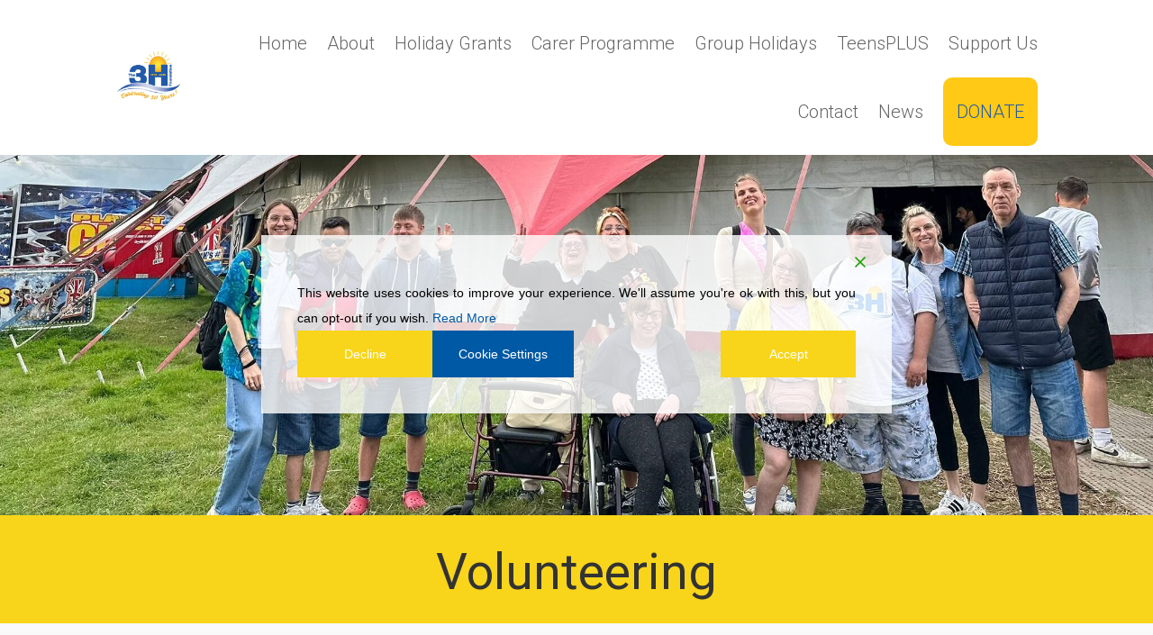

--- FILE ---
content_type: text/html; charset=utf-8
request_url: https://www.google.com/recaptcha/api2/anchor?ar=1&k=6LdG8skrAAAAAHG0XCORv-FkbuhBc3caWlOFamMH&co=aHR0cHM6Ly90aGUzaGZvdW5kYXRpb24ub3JnLnVrOjQ0Mw..&hl=en&type=image&v=PoyoqOPhxBO7pBk68S4YbpHZ&theme=light&size=invisible&anchor-ms=20000&execute-ms=30000&cb=q3wh94vxi8yq
body_size: 49487
content:
<!DOCTYPE HTML><html dir="ltr" lang="en"><head><meta http-equiv="Content-Type" content="text/html; charset=UTF-8">
<meta http-equiv="X-UA-Compatible" content="IE=edge">
<title>reCAPTCHA</title>
<style type="text/css">
/* cyrillic-ext */
@font-face {
  font-family: 'Roboto';
  font-style: normal;
  font-weight: 400;
  font-stretch: 100%;
  src: url(//fonts.gstatic.com/s/roboto/v48/KFO7CnqEu92Fr1ME7kSn66aGLdTylUAMa3GUBHMdazTgWw.woff2) format('woff2');
  unicode-range: U+0460-052F, U+1C80-1C8A, U+20B4, U+2DE0-2DFF, U+A640-A69F, U+FE2E-FE2F;
}
/* cyrillic */
@font-face {
  font-family: 'Roboto';
  font-style: normal;
  font-weight: 400;
  font-stretch: 100%;
  src: url(//fonts.gstatic.com/s/roboto/v48/KFO7CnqEu92Fr1ME7kSn66aGLdTylUAMa3iUBHMdazTgWw.woff2) format('woff2');
  unicode-range: U+0301, U+0400-045F, U+0490-0491, U+04B0-04B1, U+2116;
}
/* greek-ext */
@font-face {
  font-family: 'Roboto';
  font-style: normal;
  font-weight: 400;
  font-stretch: 100%;
  src: url(//fonts.gstatic.com/s/roboto/v48/KFO7CnqEu92Fr1ME7kSn66aGLdTylUAMa3CUBHMdazTgWw.woff2) format('woff2');
  unicode-range: U+1F00-1FFF;
}
/* greek */
@font-face {
  font-family: 'Roboto';
  font-style: normal;
  font-weight: 400;
  font-stretch: 100%;
  src: url(//fonts.gstatic.com/s/roboto/v48/KFO7CnqEu92Fr1ME7kSn66aGLdTylUAMa3-UBHMdazTgWw.woff2) format('woff2');
  unicode-range: U+0370-0377, U+037A-037F, U+0384-038A, U+038C, U+038E-03A1, U+03A3-03FF;
}
/* math */
@font-face {
  font-family: 'Roboto';
  font-style: normal;
  font-weight: 400;
  font-stretch: 100%;
  src: url(//fonts.gstatic.com/s/roboto/v48/KFO7CnqEu92Fr1ME7kSn66aGLdTylUAMawCUBHMdazTgWw.woff2) format('woff2');
  unicode-range: U+0302-0303, U+0305, U+0307-0308, U+0310, U+0312, U+0315, U+031A, U+0326-0327, U+032C, U+032F-0330, U+0332-0333, U+0338, U+033A, U+0346, U+034D, U+0391-03A1, U+03A3-03A9, U+03B1-03C9, U+03D1, U+03D5-03D6, U+03F0-03F1, U+03F4-03F5, U+2016-2017, U+2034-2038, U+203C, U+2040, U+2043, U+2047, U+2050, U+2057, U+205F, U+2070-2071, U+2074-208E, U+2090-209C, U+20D0-20DC, U+20E1, U+20E5-20EF, U+2100-2112, U+2114-2115, U+2117-2121, U+2123-214F, U+2190, U+2192, U+2194-21AE, U+21B0-21E5, U+21F1-21F2, U+21F4-2211, U+2213-2214, U+2216-22FF, U+2308-230B, U+2310, U+2319, U+231C-2321, U+2336-237A, U+237C, U+2395, U+239B-23B7, U+23D0, U+23DC-23E1, U+2474-2475, U+25AF, U+25B3, U+25B7, U+25BD, U+25C1, U+25CA, U+25CC, U+25FB, U+266D-266F, U+27C0-27FF, U+2900-2AFF, U+2B0E-2B11, U+2B30-2B4C, U+2BFE, U+3030, U+FF5B, U+FF5D, U+1D400-1D7FF, U+1EE00-1EEFF;
}
/* symbols */
@font-face {
  font-family: 'Roboto';
  font-style: normal;
  font-weight: 400;
  font-stretch: 100%;
  src: url(//fonts.gstatic.com/s/roboto/v48/KFO7CnqEu92Fr1ME7kSn66aGLdTylUAMaxKUBHMdazTgWw.woff2) format('woff2');
  unicode-range: U+0001-000C, U+000E-001F, U+007F-009F, U+20DD-20E0, U+20E2-20E4, U+2150-218F, U+2190, U+2192, U+2194-2199, U+21AF, U+21E6-21F0, U+21F3, U+2218-2219, U+2299, U+22C4-22C6, U+2300-243F, U+2440-244A, U+2460-24FF, U+25A0-27BF, U+2800-28FF, U+2921-2922, U+2981, U+29BF, U+29EB, U+2B00-2BFF, U+4DC0-4DFF, U+FFF9-FFFB, U+10140-1018E, U+10190-1019C, U+101A0, U+101D0-101FD, U+102E0-102FB, U+10E60-10E7E, U+1D2C0-1D2D3, U+1D2E0-1D37F, U+1F000-1F0FF, U+1F100-1F1AD, U+1F1E6-1F1FF, U+1F30D-1F30F, U+1F315, U+1F31C, U+1F31E, U+1F320-1F32C, U+1F336, U+1F378, U+1F37D, U+1F382, U+1F393-1F39F, U+1F3A7-1F3A8, U+1F3AC-1F3AF, U+1F3C2, U+1F3C4-1F3C6, U+1F3CA-1F3CE, U+1F3D4-1F3E0, U+1F3ED, U+1F3F1-1F3F3, U+1F3F5-1F3F7, U+1F408, U+1F415, U+1F41F, U+1F426, U+1F43F, U+1F441-1F442, U+1F444, U+1F446-1F449, U+1F44C-1F44E, U+1F453, U+1F46A, U+1F47D, U+1F4A3, U+1F4B0, U+1F4B3, U+1F4B9, U+1F4BB, U+1F4BF, U+1F4C8-1F4CB, U+1F4D6, U+1F4DA, U+1F4DF, U+1F4E3-1F4E6, U+1F4EA-1F4ED, U+1F4F7, U+1F4F9-1F4FB, U+1F4FD-1F4FE, U+1F503, U+1F507-1F50B, U+1F50D, U+1F512-1F513, U+1F53E-1F54A, U+1F54F-1F5FA, U+1F610, U+1F650-1F67F, U+1F687, U+1F68D, U+1F691, U+1F694, U+1F698, U+1F6AD, U+1F6B2, U+1F6B9-1F6BA, U+1F6BC, U+1F6C6-1F6CF, U+1F6D3-1F6D7, U+1F6E0-1F6EA, U+1F6F0-1F6F3, U+1F6F7-1F6FC, U+1F700-1F7FF, U+1F800-1F80B, U+1F810-1F847, U+1F850-1F859, U+1F860-1F887, U+1F890-1F8AD, U+1F8B0-1F8BB, U+1F8C0-1F8C1, U+1F900-1F90B, U+1F93B, U+1F946, U+1F984, U+1F996, U+1F9E9, U+1FA00-1FA6F, U+1FA70-1FA7C, U+1FA80-1FA89, U+1FA8F-1FAC6, U+1FACE-1FADC, U+1FADF-1FAE9, U+1FAF0-1FAF8, U+1FB00-1FBFF;
}
/* vietnamese */
@font-face {
  font-family: 'Roboto';
  font-style: normal;
  font-weight: 400;
  font-stretch: 100%;
  src: url(//fonts.gstatic.com/s/roboto/v48/KFO7CnqEu92Fr1ME7kSn66aGLdTylUAMa3OUBHMdazTgWw.woff2) format('woff2');
  unicode-range: U+0102-0103, U+0110-0111, U+0128-0129, U+0168-0169, U+01A0-01A1, U+01AF-01B0, U+0300-0301, U+0303-0304, U+0308-0309, U+0323, U+0329, U+1EA0-1EF9, U+20AB;
}
/* latin-ext */
@font-face {
  font-family: 'Roboto';
  font-style: normal;
  font-weight: 400;
  font-stretch: 100%;
  src: url(//fonts.gstatic.com/s/roboto/v48/KFO7CnqEu92Fr1ME7kSn66aGLdTylUAMa3KUBHMdazTgWw.woff2) format('woff2');
  unicode-range: U+0100-02BA, U+02BD-02C5, U+02C7-02CC, U+02CE-02D7, U+02DD-02FF, U+0304, U+0308, U+0329, U+1D00-1DBF, U+1E00-1E9F, U+1EF2-1EFF, U+2020, U+20A0-20AB, U+20AD-20C0, U+2113, U+2C60-2C7F, U+A720-A7FF;
}
/* latin */
@font-face {
  font-family: 'Roboto';
  font-style: normal;
  font-weight: 400;
  font-stretch: 100%;
  src: url(//fonts.gstatic.com/s/roboto/v48/KFO7CnqEu92Fr1ME7kSn66aGLdTylUAMa3yUBHMdazQ.woff2) format('woff2');
  unicode-range: U+0000-00FF, U+0131, U+0152-0153, U+02BB-02BC, U+02C6, U+02DA, U+02DC, U+0304, U+0308, U+0329, U+2000-206F, U+20AC, U+2122, U+2191, U+2193, U+2212, U+2215, U+FEFF, U+FFFD;
}
/* cyrillic-ext */
@font-face {
  font-family: 'Roboto';
  font-style: normal;
  font-weight: 500;
  font-stretch: 100%;
  src: url(//fonts.gstatic.com/s/roboto/v48/KFO7CnqEu92Fr1ME7kSn66aGLdTylUAMa3GUBHMdazTgWw.woff2) format('woff2');
  unicode-range: U+0460-052F, U+1C80-1C8A, U+20B4, U+2DE0-2DFF, U+A640-A69F, U+FE2E-FE2F;
}
/* cyrillic */
@font-face {
  font-family: 'Roboto';
  font-style: normal;
  font-weight: 500;
  font-stretch: 100%;
  src: url(//fonts.gstatic.com/s/roboto/v48/KFO7CnqEu92Fr1ME7kSn66aGLdTylUAMa3iUBHMdazTgWw.woff2) format('woff2');
  unicode-range: U+0301, U+0400-045F, U+0490-0491, U+04B0-04B1, U+2116;
}
/* greek-ext */
@font-face {
  font-family: 'Roboto';
  font-style: normal;
  font-weight: 500;
  font-stretch: 100%;
  src: url(//fonts.gstatic.com/s/roboto/v48/KFO7CnqEu92Fr1ME7kSn66aGLdTylUAMa3CUBHMdazTgWw.woff2) format('woff2');
  unicode-range: U+1F00-1FFF;
}
/* greek */
@font-face {
  font-family: 'Roboto';
  font-style: normal;
  font-weight: 500;
  font-stretch: 100%;
  src: url(//fonts.gstatic.com/s/roboto/v48/KFO7CnqEu92Fr1ME7kSn66aGLdTylUAMa3-UBHMdazTgWw.woff2) format('woff2');
  unicode-range: U+0370-0377, U+037A-037F, U+0384-038A, U+038C, U+038E-03A1, U+03A3-03FF;
}
/* math */
@font-face {
  font-family: 'Roboto';
  font-style: normal;
  font-weight: 500;
  font-stretch: 100%;
  src: url(//fonts.gstatic.com/s/roboto/v48/KFO7CnqEu92Fr1ME7kSn66aGLdTylUAMawCUBHMdazTgWw.woff2) format('woff2');
  unicode-range: U+0302-0303, U+0305, U+0307-0308, U+0310, U+0312, U+0315, U+031A, U+0326-0327, U+032C, U+032F-0330, U+0332-0333, U+0338, U+033A, U+0346, U+034D, U+0391-03A1, U+03A3-03A9, U+03B1-03C9, U+03D1, U+03D5-03D6, U+03F0-03F1, U+03F4-03F5, U+2016-2017, U+2034-2038, U+203C, U+2040, U+2043, U+2047, U+2050, U+2057, U+205F, U+2070-2071, U+2074-208E, U+2090-209C, U+20D0-20DC, U+20E1, U+20E5-20EF, U+2100-2112, U+2114-2115, U+2117-2121, U+2123-214F, U+2190, U+2192, U+2194-21AE, U+21B0-21E5, U+21F1-21F2, U+21F4-2211, U+2213-2214, U+2216-22FF, U+2308-230B, U+2310, U+2319, U+231C-2321, U+2336-237A, U+237C, U+2395, U+239B-23B7, U+23D0, U+23DC-23E1, U+2474-2475, U+25AF, U+25B3, U+25B7, U+25BD, U+25C1, U+25CA, U+25CC, U+25FB, U+266D-266F, U+27C0-27FF, U+2900-2AFF, U+2B0E-2B11, U+2B30-2B4C, U+2BFE, U+3030, U+FF5B, U+FF5D, U+1D400-1D7FF, U+1EE00-1EEFF;
}
/* symbols */
@font-face {
  font-family: 'Roboto';
  font-style: normal;
  font-weight: 500;
  font-stretch: 100%;
  src: url(//fonts.gstatic.com/s/roboto/v48/KFO7CnqEu92Fr1ME7kSn66aGLdTylUAMaxKUBHMdazTgWw.woff2) format('woff2');
  unicode-range: U+0001-000C, U+000E-001F, U+007F-009F, U+20DD-20E0, U+20E2-20E4, U+2150-218F, U+2190, U+2192, U+2194-2199, U+21AF, U+21E6-21F0, U+21F3, U+2218-2219, U+2299, U+22C4-22C6, U+2300-243F, U+2440-244A, U+2460-24FF, U+25A0-27BF, U+2800-28FF, U+2921-2922, U+2981, U+29BF, U+29EB, U+2B00-2BFF, U+4DC0-4DFF, U+FFF9-FFFB, U+10140-1018E, U+10190-1019C, U+101A0, U+101D0-101FD, U+102E0-102FB, U+10E60-10E7E, U+1D2C0-1D2D3, U+1D2E0-1D37F, U+1F000-1F0FF, U+1F100-1F1AD, U+1F1E6-1F1FF, U+1F30D-1F30F, U+1F315, U+1F31C, U+1F31E, U+1F320-1F32C, U+1F336, U+1F378, U+1F37D, U+1F382, U+1F393-1F39F, U+1F3A7-1F3A8, U+1F3AC-1F3AF, U+1F3C2, U+1F3C4-1F3C6, U+1F3CA-1F3CE, U+1F3D4-1F3E0, U+1F3ED, U+1F3F1-1F3F3, U+1F3F5-1F3F7, U+1F408, U+1F415, U+1F41F, U+1F426, U+1F43F, U+1F441-1F442, U+1F444, U+1F446-1F449, U+1F44C-1F44E, U+1F453, U+1F46A, U+1F47D, U+1F4A3, U+1F4B0, U+1F4B3, U+1F4B9, U+1F4BB, U+1F4BF, U+1F4C8-1F4CB, U+1F4D6, U+1F4DA, U+1F4DF, U+1F4E3-1F4E6, U+1F4EA-1F4ED, U+1F4F7, U+1F4F9-1F4FB, U+1F4FD-1F4FE, U+1F503, U+1F507-1F50B, U+1F50D, U+1F512-1F513, U+1F53E-1F54A, U+1F54F-1F5FA, U+1F610, U+1F650-1F67F, U+1F687, U+1F68D, U+1F691, U+1F694, U+1F698, U+1F6AD, U+1F6B2, U+1F6B9-1F6BA, U+1F6BC, U+1F6C6-1F6CF, U+1F6D3-1F6D7, U+1F6E0-1F6EA, U+1F6F0-1F6F3, U+1F6F7-1F6FC, U+1F700-1F7FF, U+1F800-1F80B, U+1F810-1F847, U+1F850-1F859, U+1F860-1F887, U+1F890-1F8AD, U+1F8B0-1F8BB, U+1F8C0-1F8C1, U+1F900-1F90B, U+1F93B, U+1F946, U+1F984, U+1F996, U+1F9E9, U+1FA00-1FA6F, U+1FA70-1FA7C, U+1FA80-1FA89, U+1FA8F-1FAC6, U+1FACE-1FADC, U+1FADF-1FAE9, U+1FAF0-1FAF8, U+1FB00-1FBFF;
}
/* vietnamese */
@font-face {
  font-family: 'Roboto';
  font-style: normal;
  font-weight: 500;
  font-stretch: 100%;
  src: url(//fonts.gstatic.com/s/roboto/v48/KFO7CnqEu92Fr1ME7kSn66aGLdTylUAMa3OUBHMdazTgWw.woff2) format('woff2');
  unicode-range: U+0102-0103, U+0110-0111, U+0128-0129, U+0168-0169, U+01A0-01A1, U+01AF-01B0, U+0300-0301, U+0303-0304, U+0308-0309, U+0323, U+0329, U+1EA0-1EF9, U+20AB;
}
/* latin-ext */
@font-face {
  font-family: 'Roboto';
  font-style: normal;
  font-weight: 500;
  font-stretch: 100%;
  src: url(//fonts.gstatic.com/s/roboto/v48/KFO7CnqEu92Fr1ME7kSn66aGLdTylUAMa3KUBHMdazTgWw.woff2) format('woff2');
  unicode-range: U+0100-02BA, U+02BD-02C5, U+02C7-02CC, U+02CE-02D7, U+02DD-02FF, U+0304, U+0308, U+0329, U+1D00-1DBF, U+1E00-1E9F, U+1EF2-1EFF, U+2020, U+20A0-20AB, U+20AD-20C0, U+2113, U+2C60-2C7F, U+A720-A7FF;
}
/* latin */
@font-face {
  font-family: 'Roboto';
  font-style: normal;
  font-weight: 500;
  font-stretch: 100%;
  src: url(//fonts.gstatic.com/s/roboto/v48/KFO7CnqEu92Fr1ME7kSn66aGLdTylUAMa3yUBHMdazQ.woff2) format('woff2');
  unicode-range: U+0000-00FF, U+0131, U+0152-0153, U+02BB-02BC, U+02C6, U+02DA, U+02DC, U+0304, U+0308, U+0329, U+2000-206F, U+20AC, U+2122, U+2191, U+2193, U+2212, U+2215, U+FEFF, U+FFFD;
}
/* cyrillic-ext */
@font-face {
  font-family: 'Roboto';
  font-style: normal;
  font-weight: 900;
  font-stretch: 100%;
  src: url(//fonts.gstatic.com/s/roboto/v48/KFO7CnqEu92Fr1ME7kSn66aGLdTylUAMa3GUBHMdazTgWw.woff2) format('woff2');
  unicode-range: U+0460-052F, U+1C80-1C8A, U+20B4, U+2DE0-2DFF, U+A640-A69F, U+FE2E-FE2F;
}
/* cyrillic */
@font-face {
  font-family: 'Roboto';
  font-style: normal;
  font-weight: 900;
  font-stretch: 100%;
  src: url(//fonts.gstatic.com/s/roboto/v48/KFO7CnqEu92Fr1ME7kSn66aGLdTylUAMa3iUBHMdazTgWw.woff2) format('woff2');
  unicode-range: U+0301, U+0400-045F, U+0490-0491, U+04B0-04B1, U+2116;
}
/* greek-ext */
@font-face {
  font-family: 'Roboto';
  font-style: normal;
  font-weight: 900;
  font-stretch: 100%;
  src: url(//fonts.gstatic.com/s/roboto/v48/KFO7CnqEu92Fr1ME7kSn66aGLdTylUAMa3CUBHMdazTgWw.woff2) format('woff2');
  unicode-range: U+1F00-1FFF;
}
/* greek */
@font-face {
  font-family: 'Roboto';
  font-style: normal;
  font-weight: 900;
  font-stretch: 100%;
  src: url(//fonts.gstatic.com/s/roboto/v48/KFO7CnqEu92Fr1ME7kSn66aGLdTylUAMa3-UBHMdazTgWw.woff2) format('woff2');
  unicode-range: U+0370-0377, U+037A-037F, U+0384-038A, U+038C, U+038E-03A1, U+03A3-03FF;
}
/* math */
@font-face {
  font-family: 'Roboto';
  font-style: normal;
  font-weight: 900;
  font-stretch: 100%;
  src: url(//fonts.gstatic.com/s/roboto/v48/KFO7CnqEu92Fr1ME7kSn66aGLdTylUAMawCUBHMdazTgWw.woff2) format('woff2');
  unicode-range: U+0302-0303, U+0305, U+0307-0308, U+0310, U+0312, U+0315, U+031A, U+0326-0327, U+032C, U+032F-0330, U+0332-0333, U+0338, U+033A, U+0346, U+034D, U+0391-03A1, U+03A3-03A9, U+03B1-03C9, U+03D1, U+03D5-03D6, U+03F0-03F1, U+03F4-03F5, U+2016-2017, U+2034-2038, U+203C, U+2040, U+2043, U+2047, U+2050, U+2057, U+205F, U+2070-2071, U+2074-208E, U+2090-209C, U+20D0-20DC, U+20E1, U+20E5-20EF, U+2100-2112, U+2114-2115, U+2117-2121, U+2123-214F, U+2190, U+2192, U+2194-21AE, U+21B0-21E5, U+21F1-21F2, U+21F4-2211, U+2213-2214, U+2216-22FF, U+2308-230B, U+2310, U+2319, U+231C-2321, U+2336-237A, U+237C, U+2395, U+239B-23B7, U+23D0, U+23DC-23E1, U+2474-2475, U+25AF, U+25B3, U+25B7, U+25BD, U+25C1, U+25CA, U+25CC, U+25FB, U+266D-266F, U+27C0-27FF, U+2900-2AFF, U+2B0E-2B11, U+2B30-2B4C, U+2BFE, U+3030, U+FF5B, U+FF5D, U+1D400-1D7FF, U+1EE00-1EEFF;
}
/* symbols */
@font-face {
  font-family: 'Roboto';
  font-style: normal;
  font-weight: 900;
  font-stretch: 100%;
  src: url(//fonts.gstatic.com/s/roboto/v48/KFO7CnqEu92Fr1ME7kSn66aGLdTylUAMaxKUBHMdazTgWw.woff2) format('woff2');
  unicode-range: U+0001-000C, U+000E-001F, U+007F-009F, U+20DD-20E0, U+20E2-20E4, U+2150-218F, U+2190, U+2192, U+2194-2199, U+21AF, U+21E6-21F0, U+21F3, U+2218-2219, U+2299, U+22C4-22C6, U+2300-243F, U+2440-244A, U+2460-24FF, U+25A0-27BF, U+2800-28FF, U+2921-2922, U+2981, U+29BF, U+29EB, U+2B00-2BFF, U+4DC0-4DFF, U+FFF9-FFFB, U+10140-1018E, U+10190-1019C, U+101A0, U+101D0-101FD, U+102E0-102FB, U+10E60-10E7E, U+1D2C0-1D2D3, U+1D2E0-1D37F, U+1F000-1F0FF, U+1F100-1F1AD, U+1F1E6-1F1FF, U+1F30D-1F30F, U+1F315, U+1F31C, U+1F31E, U+1F320-1F32C, U+1F336, U+1F378, U+1F37D, U+1F382, U+1F393-1F39F, U+1F3A7-1F3A8, U+1F3AC-1F3AF, U+1F3C2, U+1F3C4-1F3C6, U+1F3CA-1F3CE, U+1F3D4-1F3E0, U+1F3ED, U+1F3F1-1F3F3, U+1F3F5-1F3F7, U+1F408, U+1F415, U+1F41F, U+1F426, U+1F43F, U+1F441-1F442, U+1F444, U+1F446-1F449, U+1F44C-1F44E, U+1F453, U+1F46A, U+1F47D, U+1F4A3, U+1F4B0, U+1F4B3, U+1F4B9, U+1F4BB, U+1F4BF, U+1F4C8-1F4CB, U+1F4D6, U+1F4DA, U+1F4DF, U+1F4E3-1F4E6, U+1F4EA-1F4ED, U+1F4F7, U+1F4F9-1F4FB, U+1F4FD-1F4FE, U+1F503, U+1F507-1F50B, U+1F50D, U+1F512-1F513, U+1F53E-1F54A, U+1F54F-1F5FA, U+1F610, U+1F650-1F67F, U+1F687, U+1F68D, U+1F691, U+1F694, U+1F698, U+1F6AD, U+1F6B2, U+1F6B9-1F6BA, U+1F6BC, U+1F6C6-1F6CF, U+1F6D3-1F6D7, U+1F6E0-1F6EA, U+1F6F0-1F6F3, U+1F6F7-1F6FC, U+1F700-1F7FF, U+1F800-1F80B, U+1F810-1F847, U+1F850-1F859, U+1F860-1F887, U+1F890-1F8AD, U+1F8B0-1F8BB, U+1F8C0-1F8C1, U+1F900-1F90B, U+1F93B, U+1F946, U+1F984, U+1F996, U+1F9E9, U+1FA00-1FA6F, U+1FA70-1FA7C, U+1FA80-1FA89, U+1FA8F-1FAC6, U+1FACE-1FADC, U+1FADF-1FAE9, U+1FAF0-1FAF8, U+1FB00-1FBFF;
}
/* vietnamese */
@font-face {
  font-family: 'Roboto';
  font-style: normal;
  font-weight: 900;
  font-stretch: 100%;
  src: url(//fonts.gstatic.com/s/roboto/v48/KFO7CnqEu92Fr1ME7kSn66aGLdTylUAMa3OUBHMdazTgWw.woff2) format('woff2');
  unicode-range: U+0102-0103, U+0110-0111, U+0128-0129, U+0168-0169, U+01A0-01A1, U+01AF-01B0, U+0300-0301, U+0303-0304, U+0308-0309, U+0323, U+0329, U+1EA0-1EF9, U+20AB;
}
/* latin-ext */
@font-face {
  font-family: 'Roboto';
  font-style: normal;
  font-weight: 900;
  font-stretch: 100%;
  src: url(//fonts.gstatic.com/s/roboto/v48/KFO7CnqEu92Fr1ME7kSn66aGLdTylUAMa3KUBHMdazTgWw.woff2) format('woff2');
  unicode-range: U+0100-02BA, U+02BD-02C5, U+02C7-02CC, U+02CE-02D7, U+02DD-02FF, U+0304, U+0308, U+0329, U+1D00-1DBF, U+1E00-1E9F, U+1EF2-1EFF, U+2020, U+20A0-20AB, U+20AD-20C0, U+2113, U+2C60-2C7F, U+A720-A7FF;
}
/* latin */
@font-face {
  font-family: 'Roboto';
  font-style: normal;
  font-weight: 900;
  font-stretch: 100%;
  src: url(//fonts.gstatic.com/s/roboto/v48/KFO7CnqEu92Fr1ME7kSn66aGLdTylUAMa3yUBHMdazQ.woff2) format('woff2');
  unicode-range: U+0000-00FF, U+0131, U+0152-0153, U+02BB-02BC, U+02C6, U+02DA, U+02DC, U+0304, U+0308, U+0329, U+2000-206F, U+20AC, U+2122, U+2191, U+2193, U+2212, U+2215, U+FEFF, U+FFFD;
}

</style>
<link rel="stylesheet" type="text/css" href="https://www.gstatic.com/recaptcha/releases/PoyoqOPhxBO7pBk68S4YbpHZ/styles__ltr.css">
<script nonce="64wySjJ_3MHqC5edXEbvhQ" type="text/javascript">window['__recaptcha_api'] = 'https://www.google.com/recaptcha/api2/';</script>
<script type="text/javascript" src="https://www.gstatic.com/recaptcha/releases/PoyoqOPhxBO7pBk68S4YbpHZ/recaptcha__en.js" nonce="64wySjJ_3MHqC5edXEbvhQ">
      
    </script></head>
<body><div id="rc-anchor-alert" class="rc-anchor-alert"></div>
<input type="hidden" id="recaptcha-token" value="[base64]">
<script type="text/javascript" nonce="64wySjJ_3MHqC5edXEbvhQ">
      recaptcha.anchor.Main.init("[\x22ainput\x22,[\x22bgdata\x22,\x22\x22,\[base64]/[base64]/[base64]/bmV3IHJbeF0oY1swXSk6RT09Mj9uZXcgclt4XShjWzBdLGNbMV0pOkU9PTM/bmV3IHJbeF0oY1swXSxjWzFdLGNbMl0pOkU9PTQ/[base64]/[base64]/[base64]/[base64]/[base64]/[base64]/[base64]/[base64]\x22,\[base64]\\u003d\x22,\[base64]/DrTZ0JcK4KC/[base64]/DhjAhwprDhHwDwqMywqzDuMOBwr7CsMKiw4TDhkhgwqPChCIlIhrChMKkw6AUDE1PHXfChT7CkHJxwq9QwqbDn18zwoTCoxbDgmXChsKDSBjDtV7DgwsxShXCssKgbFxUw7HDhETDmhvDnWl3w5fDncOKwrHDkAFDw7UjccOIN8Ojw5TCrMO2X8KrY8OXwoPDj8K/NcOqAsOaG8OiwrjCrMKLw40Bwo3Dpy83w4p+wrARw6Q7wp7DvwbDuhHDrsOwwqrCkFgVwrDDqMOxO3BvwrDDk3rChxPDp3vDvFZOwpMGw5YHw60hIzR2FV9oPsO+NcOdwpkGw73Ch0xjFDs/w5fChMOuKsOXf08awqjDlcKdw4PDlsORwoU0w6zDtcOXOcK0w63CqMO+ZjU0w5rChE/CsiPCrWrCgQ3CulfCk2wLZWMEwoBlwrbDsUJHwp3CucO4wqrDkcOkwrcRwqA6FMOtwpxDJ2c/w6ZyGMOXwrlsw58OGnA1wpBeUCPCgcOIBg5VwqXDlALDlsKWwqTCjsKKwprCnsKIDsKBdsK5wpQnBDF/[base64]/[base64]/DnC01w7dxB8OFRsKjwo1ywrXDlsKKwprDjzUdB1DDrlhNbcOVw5/[base64]/CqsKKw4UrYxFlwoXDvz3CsMKwaEtELGnCghjDpiwFTXBYw7PDnWt2Q8KgbcKZHzbCocO4w5/[base64]/DgXLDnQvDsCPDmcKcMmvDjhbCqSPDmzFYwqlXwqFmwprDlhUkworClFNqw5/Dtz7CjE/CtzrDtMKww5Mdw57DgMKxCwzCqnzDtwlkJ1zDnsOzwp3CksOHSMKtw5k3wrzDhxYUw7PCkVFmSMKjw6zCrcKiEsK6wp0zwoPDnsK8TcKawrTCuRTCksOJInRfVg1/w6rDsUfCrcKxwrptw77CisKvwpjCssK3w48wPgsWwqkiwpNYLQIIYcKsCFjChAx6WsObw7omw5pIw4HClw7CrcKaHATDn8OJwpwiw6EMLsKuwrvCmVpWEsK0woJedHXChDNrwpDDqTXCk8KDPcKtIsK8NcO4w6sEwrvCs8OFHMOwwqLDr8OPTGYfwqAKwpvDhMORVcO/woVdwrvDlMOTwosuewLCocKgecKvJMOwUj5Gw7dxZHUKwrXDhcO5wotnRcKgWMO2LcK3wpzDu2/CsRZuw5/DksOYw4/DtCvCrEIvw6AMTkfCuQ15G8Omw7BDwrjChMK6RBlCAcOEFsOcwqnDnsK9w7rCtMO3LwDDjcOPRsKQw4/[base64]/DiMKhShbDq8OpCXHCqALCosKfHcOienQ4wpbDsGovw644wpM1wqfCnTLDksKcLsKBw75PTDQLdsOtRcKpfWLCiHsUw6USbyZmw5TDq8KsWHLCmG/CgcKmCWjDkMOTM0hMI8KBworCpxBMwoXDosKZw4LDq0kRT8KyPU0daRscw7wrM0NdWcKPw4ZIIHBBak/Dl8KBw4fCnMOiw4t1YQx/wpHDjyLDhzbCmsOMw7kUS8OgF18Aw6Z0AMOQwoAwPsK9w4oowo7Di2rCsMOgMsOnV8KYPMKNScKeRsOfwq0xBVPCk3rDsR8fwpJxwpAXDkwcPMKtJ8OpNcKKcsOFRsOHw7TChm/CvMO9wrs0XMK7acORwpMLEsK5fMOxwr3DuRUtwo89YGTDlsKWaMKPTcOVwqZEw6PCh8O/MQRmVsKZC8OnRsKUICxMK8Ofw4bCgRHCjsOMwp9hVcKRM0JwSMOkwpPCkMOKFcO4w4c1P8OPwogsXk7Dh2bDk8O7wo5BXcKiw7UfARxDwoYVEsKaOcO0w7INQcKpMiglwo/Cv8KhwoRswpHDicKSCBDCplDCn0ErCcKww6AzwpPCuWoEaDoiFm8hwoBaLUNTBMKhOlc+JH/CjsOuDsKNwp/Dt8KGw4vDllwPNcKOwq/DjBBHHcOxw7xcC17CuABcShs0w7vDtMKxwo/Dk2DDjDAHAMODUF40wr/DtVchwo7Dq0DCvXBuwqDCpSMMIiHDu3tzwo/DoUzCqsKMwoYJe8KSwoRkJD7DpDzDqHxYMMKSw6gDRcKzJE0XFBoiDhrCrlBfJsOULMOuwqMjcWwGwpEZwo/[base64]/[base64]/[base64]/w78Rw5fCk8Kqwrs3wroewqTDjEDDpTzChsKFZ8KsJVXCosONCknCnMK3LsOPw4Y9w6IgXXcfw6gIZAHDhcKWwonDvFFhwohWcMK8IcOLEcK8wr0IFn5Yw5HDqMKGL8KQw77Cn8OZTmt6ccKTw6XDj8KYw7/DisKYPhvCq8OTw5HDsEXDqxfCnRILTH7DpsOCwoYvOMKXw4R+CMOLdcOsw6wIT2nCnDnClVzDqlXDlcOEWj/DnAQKw4DDrTXCu8OQB3VLw6fCv8Orw4F+w4ReMVxDXBlNLsKxwqViw5AWw7jDn3Ftw7Ilw69gwpo9w53CjcO7I8OxBn5kWMKswr5zLMOHwq/Dt8Kjw5oYCMOKw7B/JnIFWcK/cBrCrsKjwohDw6J2w6TDvcOnOMKIQ1vDh8OHw6s5MMORBAEAE8OOYRUMYUFZd8KxUH7CpgHCmT99IV7CjUhtwpB1wo0+w5zDr8KrwqHCuMKqS8KyC0TDln/DsiEqB8OecMKDQ2syw5fDoWh6d8KXw49FwrYww4ttw6gVwr3DpcO6dcK1W8K4MnUnwrU7w58rw77Clkc9ICjDkXV2YRFFw6JMCD8WwrJ/Rz7DkMKCMgU7JGEww6XDhw91eMOkw4FTw5/CqsOcEwlPw63Duz5bw5cTNHDDg2hCOsObw5ZDw6jCkMOpTsO8PS7DpFVYwpTCr8KtQXRxw6/DlWAlw6DCsn7CtMKLwpAJfMOQwrtHRsOJFRfDr25JwppPw4gxwoTCpA/Dv8KVDX7DnjrDrzrDvSTCqkx4w6YhU3zCsXjDon4fLMKAw4PCrcKDSS3Doktiw5DDhsO+wot+NW/CssKIecKMBMOOw7V6Ty7CuMOwdzzDo8O2HApbEcODw5vDnUjCncKVw77DhxTCiildw6fDhMOJF8Kqw5HCicKgw5HCmX7DkkgrEsOEMUXCimbDm0srAMKVCAgAwrFkFC9zC8KEwo/Dv8KYQ8K0w4nDk1UFwqYAwpnCjDHDkcOpwoNIwqvDuk/DqADDnRpqasOmenTCqQ/DjWzCrsO6w79ww7nCn8ORaB/DtmZJw5IZCMKTOWTCuBYuSzfDjMKMVw9FwoFbwoh1w7JXw5FPccKmE8OJw6U3wpYuKcKwYsO+wqwWw7/Dm2Vkwph1wrXDusKgw7LCshJnw6jChcK9PMOYw4vCm8OLw44USS0/IMO9SMOtBjAKw446FMOvwrPDnzUyCy3CucKmwqJZBcKiWnPDhsKVD3xHw69Xw7zDqhDDllRtEQjCo8KwLMKiwrFecU5cHBs6fcK1wrplOMOKbsKlHh8Zw5LDjcOBw7UkFm7DrQnCucKYazk7RcOtDiHCsCbCqDxyEg8/wqjCgcKfwrvCpUHDkcOtwpcII8K4w6PCkhrCp8KRaMKMw5IYG8K+woDDvVDDsC3ClMKqw6/CihvDscKAbsOnw6/Cj3A2HMOpwrpudMOkcGl2ZcKYw7U0w7huw7rDjHcqwr3DnjJrOXwdAMKELA8uNnTDs1pSezdwCjJBQiPChm/DsSrCqgjCmMKGbQbDhivDgnNhw7PCghwmwoZsw7LDsm/[base64]/NcKNI1YpBWDCssO7wpzCrgdgcE9vEMOCfkcjwpbChCXDvMO/w5vDi8ONw7PCuEPDsAAXwqfDkRjDjnUaw6TCjcKPasKZw4XDj8Ovw48Iw5VXw5DCkmI7w4lHw6xWdcKVw6HDrMOjL8OvwpPCjBHCpsKGwpXCnsK3e3TCr8Kdw7ogw4NKw58bw55Zw5TDq0/CqMKyw4zDnMKlw4fDnsODw4hEwqnDln7DlXAHw4zDnSzCgcOQNQFdZw7Dv0DClEQMAypcw4PCgsKowpLDtMKAC8OeAjozwoJaw5lSw5rCq8KFwpl9DsOnYXc1MMObw442w7AHSgR0w5c5T8OTw5Q/wpnDpcK1w6xlwq7DlMOLXMKXJsKoTcKJw7nDqcOsw6MNRyhec2pGT8OGw6rDh8OzwrrCgMObwohZwpUtamopQBzCqgtBw7QXG8OTwr/ChhbDgcKDAxzCj8K1wqjCrsKLPMO0w6LDrMOpw7XCo0/Cj2QpwoHCk8OewoICw7wow5jCnsKQw5QaW8KBIsOWH8Ojw6nDhXZZQkRewrTCum49wo/CgcKGw4ZsOsOCw5RRwpDCo8K2woVHwoU2LQpeK8KIw5lgwqZkWm7DncKcPzg/w6gmPUjCksOBw51KYsKKwrDDmncZwpBtw7HCkGzDsGE/[base64]/Dp396wrnClMOiw7t1w6ZZwqLCm8K8wrTCsMOJL23Dp8KxwrNvwpViwoV4woIJZ8KsS8Oiw7oWw48/FQLChj7Cn8KhU8O4SBIGwrBMYMKcVA/Cjxo2bcO+CcKlU8KPS8OQw6jDgsOHw4/CoMKfJcOZe8Olw6XCkXYEw6nDpQ/DocKQd2vCmQkcPsOdB8O2wrfCnnYVXMKsdsOQwpplE8OmTR40bhvChxoRwqXDhcKnw4xMwqoCNnR5GRnCtmvDpMOrwqEEAjdkwrbDpCPDlm9bTSkrbsO/wr9hITduJsOuw6fCm8OZf8O2w7ciQ14PJMKuw6AFAMOiw5PDpMKPLsOXAhZ0woPDjkbDqMOkLSbCrMKbVW43wrnDmEbDu1vDgyMVwrlPwoVcw6k/wrrCow/[base64]/DmcOeFcOuFG/CisObwohvw7DDtsO9w5PDlFcYw5XDtsOcw4slworCtktMwqxxHMORwoLDr8KDHz7DnsO2wqtIH8O/XcOfwqDDhS7DrmItwpPDslN8w5VXScKcwq82PsKcUcOHL2dtw4ZobsKJcMO4McKHU8KCfsKRSh5DwqtuwrzCjcOgwoXCjsOBQcOmccK4QsK2wpvDnQ8cLsOsGsKsFMKxwqo2w6/[base64]/WsOfwr/[base64]/Dh8ODTyLDpsKfwosOXg/DucKtw7LDvRLDrDPCoUwNw7HCqsKpccKZXcO7Ih7DkMKJPcOrwpnCoknClBtbwq/[base64]/[base64]/ChCI7P8KUDsOhw6IpVcO1w4nDg8ONwr4WYCrCgMKCw4TDtsKOWMK7HAFaK2ECwpkdw7UBw41gwr7CtDzCocKdw5kuwrg+IcO7Mx/[base64]/ClzsSwoHDtcO6w7ojw51SOsKRCDvCpsKZL8OuwpHCtC4Qwp3DpsOFDDRAUcOuPH8iTsOCQGTDmMKOwobDrWtUEBc+w4HCpsOlw7NuwpXDqk/Ctww+w73DuFd3wrcNExYrdUPCqMKyw5LDs8Kdw7wsGg7CqD1wwpxuEcOXM8K7wpfClg0LfB/[base64]/w6LDnDVFw5JONcOww74KDkHDkzhISE5iwp08wqwHP8KLJzhaMcKRc1XDllU7ecOew74pw7nCusOyZsKVw43DlcK/wr8bCBTCvsKGw7XCijzCpUgDwqUuw4VUw6HDgEjCosOFDcKVw61CScK/ZcK1wrI4G8OFw55ew7HDlsKvw5jCsSzDv0VacsK9w48QIVTCsMKWCsKWdMOFUS0xIl/DpcK8emEIQMOLYMO2w6hIKUTDhHM8ChpOw5htw4Q/BMOkY8OjwqvDtWXCnklxXXTDvx/DscK7AMKqVxwaw5F+VBfCpGRxwqwLw6HDqcKWNWHCslfDjMKGScKSMcOZw6IoQsOzJ8K0KxPDnTV9DcOIwonCtQouw43DscO2WcKyFMKoQnNBw7V6w7tVw6ctOyMpUGLCmArCvcOEAnwbw7/CvcOEwr3CgB1YwpVqwrnDoh3Ciw8dwonCpMOIJMOMEsKQw7AyIcKMwpU1wp3CosK7bBw6RsO3L8KMw7DDjnoIw44wwrfCk0vDqXlQfsOzw5MEwocSIVnDh8OgVnfDqXRPVsK+E3DCu0HChHrDvy1tJsKOBsKBw7fCvMKUwp/DrsKGasKuw4PCt03DvknDiRd7wpwjw6xEwpR8fMKFwpLDiMKQGcOrw7jCjC3Ck8KjNMOJw43CksO3w4XDmcKpw6Byw413w4NcGQjCkATCh0chCsOWScKoPMO8w4XDmgVKw4h7WAjCtyYJw6UOLj/Cm8KlwojDucKNwqHCgwxBw7/CgsOPBMKTw6Bfw64qCsK8w5UsY8KCwqrDnHDDg8K5w6rCmgAUP8OLwoVMNxPDn8KVBGPDisOLO2pwdHvDpnzCqQ5AwqAea8KhcMOAw6XCvcOxB1fDkMODwpfCgsKSw4p3w7F3R8K5wrHDi8K2w6jDlhfCucKuAyAsUG/DssO6wrk+JQUNwoHDmGZ3b8KCw4Y8ZMKCYWfCvj/CiUnDgGkxDRbDj8OewrlQE8OHFT3Ci8KeTlZIwrfCpcKAw6vDiDzDp2hiwpl3a8KWEsO3YBQ4wrrCqz7DpsOaCWLDq2t0wqrDusKDw5QLJcO5dFjCk8KsRG/Cq0swd8O/KMKxwqfDtcK5YsKrHsOFUHpZwprCtsKiwobCs8KqeSXDvMOWw5JyY8K3wqLDr8KUw7Z9OC/ClsK/Igw1VzDDkMOvw7bClcO2Yko1esOpN8OWw5kjwqccYlHDk8O2w78qwpDClWvDnjvDtcKSasOsPC0RLMKDwotrwrXCgwPCkcOAI8OtXTnCkcO+UMKfwok9YjtFBH5AG8OFRU3DqsKUcMO3w7/[base64]/[base64]/DnVLDjcOQFMOyw5JTw4jDscOIwpHDpxRrHMOuUnTCuVjCqQLCrEbDrFU3wokMRsK7w6zDmMOvwr0TNxTCoAhrJWjDjMOtfcK7eD0dw4wGTcK5KMOJwpzDjcO/LgPCk8KqwoXDvnd6w6TCsMKdMMOeYMKfGBTCsMKuMMO3VRkaw7YRwrbCk8O8D8OOfMOhwq3Cog3CqXoow57CjTPDmyJMwpTCixIkw6tIGk0Mw79Qw614XVjDsS/DpcKBwrfDoE3CjMKIDcK6KGBnPcKbH8Ohw6XDmCfDgcKPIMKSKmHChcOkwpLCs8KxVzDDlsOBf8KowqZkwo7DkcOEw4vCqcKeZAzCrmHDg8Kmw54TwqTCmsKPOm87KHEVw6rDp3IYdyXChlpMwprDrMK8w5Y4BcOJw6RbwpRYwpIoSC/ClcO3wrFrbMKUwoM0ScKXwr15wozCqyNoM8KywqfCiMOLwodzwpnDmjXCilE7DyEZX3rDp8K+w5ZQXF4fw5XDkcKew7XChWvCmsKiTWw/wq/[base64]/[base64]/DoQMuMsOqwp9Zw4LCmsOdwqjCqXMWK8OJaMKwQDxaKsOywoQYwo7Cqy52wpMuwqtrw4bChQF1JBFQN8KDwpjCsRrCnsKDwo7CrgTCh13DvGcywr/[base64]/DqcKffXLCuDJVwrQbwrNcHnbDnEVswqRRciPCqnnCiMOtwpFHw791FsKXMsK7acOtUsOvw4TDi8Oxw7vCvj8qw50zdW5IXBo/XcKQW8OZdcKZR8O2ZSofwqQwwpHCtsKjM8K9fsOvwrNjHMOVw7ApwpjCjcKAw6AJw74PwrLDqyMTfy7DocO0ccKXwpHDnsKZbsKLfMOLck7Dt8OkwqjChgc+w5bCt8KKC8Ofw4sSH8OwwoDConMHJXFMw7MfElHDiHVew5fCpsKZwrQWwq3Dl8OIwqnClsKdL2/CkjbCrgHDnMK8w6FMcMKDQ8KlwrZ/HBLCmW/CqEEvw7p1OjvCo8KIw63DmTMnIA1bwqhowoBgwrdJZz7DtG7Cpl9XwqMnw74hw54iw4/DlG/CgcKJw7nCoMO2bxA+wozCgUrDu8OSwqXDqivDuVAZWXxFw5DDshLDkV5XM8KuXMO/w60tasOLw4vCkMOtP8OfNU9+KyNcS8KFdMKywq5haG7CjcOxwoUCGTkIw6o/UkrCoDzDjjUVw4rDgcK4MBvCkiwBQ8OyMcO/w47Dmk8Xw6pRw4/CqyJoEsOUw5fCgMOzwrPDrcK5wrtFFMOowp0iwqrDiwJFWV4XAcKMwpXDosKWwovChMO/a38aWFRFD8K/wrhKw69PwpfDv8OXw4HCqEFrwoNKwpjDiMOnw5DCjsKEeUk/wpE2BhshwpTDhBZ5wr1VwoDDn8KAw6BHICklaMO5wrJ4wpYOegVUZ8KFw68aZnEcfBTCj07DpRwjw77DlFzCocONBnsuTMKSwqXDlwPDvwIoJxvDisOKwrlLwr1zJ8KcwoHDncOdwq3DusOdw6zCpsK/f8OEwpXCmgPCscKKwrw5X8KoPVtVwqPCkMOow4rChQLCnWhTw7jDo2Ajw6RIw4bCgcO6OS3CmcOEwphywrHCmS8pdQ/CiE/[base64]/VinCqkAcw4zDsAHCnW08Zk0OHBrDiDorw5fDmMOrPR1cY8KQwqhsQMK/[base64]/CicOFUcO9YUgKHmZKGgXDk2QGwrjCuVrCncKUJiUjZ8K+dQrDtRHCnGbDs8OdAMKGaQDDjcKfeiDCosOTIcO3SWbCqFTDjgbDrldIUMKjwo1Uw5nCnMOzw6vCoVTCt25lEA5xK3ZWc8KgADhRwpfDq8OFATtGWMOYAH1ewq/DncKfwrNnw4bCvXrDiA/CqMONPmHDkXwLOURxC3Afw5EMw5LChFrCicOnwr/CgHMAwqbCh39Nw5jCqgcZJhzChmjDlcKzw5sPwp3CqcOvw7HCvcKmw7UgHBoTB8KnA1YKw4rCtMOOPcOpJMOyFMOow6vCrS98OMOoWMKrwrJiw5XCgADDrVDDqcO/[base64]/Djx3DgXVGWjzCo8KBw5XDosO/X3PDnGzCuSbDoQjCjcKaeMKOMsOrwoZsA8Ktw6ReScOuwrAfTcK0w5RUZSkmfljDq8OPLQ3Dlz/DpUnChSbDvkVHEcKmXBE7w4XDr8KOw59AwrYPFsOkZm7DoHvDhcO3w64yVADDisOAwqpiZ8OPwo7CtcKIQMKQw5bCvSYmw4zDjUx8I8OUwpjCmsOaJMKeI8OTw5IIP8Krw6ZxQMO4wpXDjTPCs8KqC37Do8KsUsOabMOCwo/[base64]/[base64]/wrs/B8O0wrLClsOnVGItw4t8Yj8Fw5EyFMKXw7hkwqZBwq0lcsKiLMO/[base64]/P8OAwo9hCsKnBzzClnx/wqQnw7PDtEVqwoxyEMOcEHnCuRbCrVx/CmhqwpdBwp/CiU9Uwphhw5N9HwXCrcOVAMOjwrXCnmokIVxfVRzCvcOgw5jCksOHw7Jue8KiMncvw4nDrgdkw6/Dl8KJLz/[base64]/wqrDpHATw5jDn8Kxw7dBw4PDlEMGwrTCmjjCg8KzwrEKw4QkRMOvHQFLwrDDoR3CilvDvwbDv3rDocKjMURUwoc0w4DCjQPCmMKrw4xXw4NDGMONwqvDgsKWwpnCqQIqwqbDmsK+ChArw57CgBhqN1Muw4LDjFQVVHjCsh/CnHbCo8ObwqrDizTDjnPDjcKqelZQw6XDhsKRwonCgsKPCsKYwpwWSiXChiQOwoDCq38zTMOVY8OjSkfClcOJPcOhfMKuwoNOw7TCg1/CsMKvecKnbsK+wpF5JcK9w7QAwpPCmsO7Ll19e8Kxw4w9bcK7MkzDncO5w7J9PcObw6HCoDDCsyEewqIswqVfW8KaVMKoPg/DlXJJW8KGwo3Du8Kxw6zDuMKEw7fDpwXCtn3CjMKawqbCnsOFw5PDhyzCn8K5TcKBdFzDusOowovDnMONw7fCncO2wpAIccK4wrFmUyQDwoYLwrwpJcK5w5LDnGHDjMK9w6PDjMONOVRZwosswr/CscKOwpI9CMOgPFDDtcOiwrfCpMOYwofCmD/CgDXCusOzwpHCt8Ofw59ZwrN6PsKIw4RVwo9SQ8OCwr8JRsKfw4VDT8Kzwqt7w4Ntw4/CjVvDpxTConPDqcOvKMOGw6ZWwrfDkMO5B8OdWj0ICsOqUBBseMOdOcKQeMO5MsOewr/DumHDhMKrw4nCrDTDqgtPaxvCpiYLw6tEw5Q/[base64]/[base64]/KsO2wqrCosKgw7wIw7EWw4INYsKYSzxrwrPDrsOJwqvCnsOZw5rDoHDCoC3DlcOKwqZewq3CkcKBEcKFwoZ8SsOkw7rCuz4zAcKhwoczw4Qawr7DocK5wolYOcKZC8KAwqHDnwfCrknDkid2SSJ/EmrDgcOPLsKwVD4RN0DDl3JeDzgEw446f3TDiSsXfSfCjyFTwr1qwps6EcKVZ8OIwq/CucOwTcK3w4JgJA4fT8KpwpXDiMK3wqhjw4ELw4LDjsKKGMOGw4UeFsKtwoAcwq7Cr8OMw5VqOsK2E8KmZ8OGw5Rlw6RLw7IGw6HCiTNIw6HCpcOawqsGEMKTNH/CrsKcSyrCn2bDlcO/[base64]/bsKYbsKWw4ENw6LDusKKRx/[base64]/Cv3bCknHCscOFTcKwccOjC8OsKsK6Fnsdw7wQwoFaR8OzPcO8LQ4Hwp7ChcKywqHDthVFw6svw47CpsOywpYHRcKww6nCojPCn2jDmsKyw6dPR8KHwqonw5jDlsKGwrnDvg/CohAsB8O4wpRVeMKHK8KvZHFCam5hw6DDo8K3aFEaCMO5woAEwokbw48WZSh1eWgIBcKlQsOywpnDi8KowpDCrDrDm8OeGMKmAcKaEMKsw5DCm8K/[base64]/DsMKEw4vDuRvDsF3CpcKJwp/Cox7CmCzCisKRT8KyG8KBwprDtcOJPsKNOcOUw7DCtRbCrF/Ct1gww7LCs8OgcQtaw7HCkD51w70Ww7N0w6NQLnA9wosPw4F3fw9kUU/DrETDhcO0dhl2wrkdHwHCnlVlasKbPcK1w63Cpj/[base64]/DrUjCgsKREXsHw5nCtWs2J8OowqrDr8OawqPCiXjDhcK3eRtfwpzDkmh4HMO0wr15wozCscOYwrtlwo1NwpfCsFZjQDDCm8OCIBRsw43CgsK+PTRFwrLDtkLCkgMMFCnCslQSMhrDp0HCgyEUMkPCiMO8w57CtDjCn0soK8O4wow6LsOWwqNow53DmsOwJgtBwobCik/DhTrCm3HCjSsBUMOeHMKXw6gGw6TDiQNvwpvCn8KTw4TCkg3CpUhsZhTChMOaw5QbeW1xFMODw4TDqSTDrBABfAvDnMKtw4HChMO9acO+w5DCqQMDw5l6eHdpDUrDj8O0WcKGw7sew4DCiRXDuVzDn10SXcKBRjMId0Jje8KAM8Oaw7LClj/CosKqw6JZwpXDtgjCjcONBsOeXsOXIHwfaHYowqNqZDjDt8OsXl5vw4zDpSwbGsOsfk7ClCTDqnUNL8OjIw/[base64]/CqcK4UUd7w77DsytRajtGw4nCp8KPKsOdfznCmnVVw59uOF3DuMO0w79LImJABMOwwp8YdsKXD8KwwpF0w7pYRSbCjHZJwp7CjcKZP2cZw5QSwoMJUMKRw5PClVPDicOsdcOOw4DCsRR4NETDi8OOwp/Duk3DnUxlw6RHIzLCosOBwpEUecOcFMK3KFNFw6HDsno1wr9WZGzCjsOEEE4QwoVIw4bCusO5wpYSwrLCpMO0Y8KKw70iRCxjEQd0b8O4M8O1woIFwpQZw65vZsOrP3ZtCAhCw5vDtwbDtcOhFy0Mf08uw7fCi25QYXFvLVPDlk/CkXciZ2lSwqvDhA3ClTxZc1MESgEdG8KrwooUfAzCqsOzwoQBwrsid8OpFsKrMzxHHcOnwoJawrJRw5/DvsOMQcOVNH/DlMOtNcKTwpTCgRpdw7XDn03CrTfCkMOiw4fDtcOXwo0bwqs3TyUewpQtWFtiwp/DkMOSPMKZw7/CuMKUw50mIsKwKBp1w40RfsK0w4s/[base64]/[base64]/w7EewpbCpnDCnxnCkcOrwrbDvBIMwpXDosKSwoUhbMOLwp92N2bDukkMe8Kzw4lWwqLChsO2w7nDv8OgFXXDtcKTwrrDtTfCosKEZcKNw6TCrsKowqXChSgdNcOvZlJkw4Bfw6huwoM/w6gcw4zDn0YWOsO5wqxBw4dtMS0jwpnDuzPDgcKHwrPCtRTDlcOww4PDk8OVSSJBIhcXGBJcK8ORw7PDssKLw55SKkQEEcKlwqIERw7DqBN6Sn7Dlh9KCVwmwqfDm8KMAG4rw4p2woYgwrTDgAbDj8ONPyfDtcOow5c8wrs1wrYzw4TDiA1ENsKWVsKbw710woo/CcO5VSRuASTClzDDhsO9wpXDh012w77CrSDDtsK6E1HCosKnIcOHw5AHX2jCp34veUrDs8KLVMOewpkrwr9IMG1UwonCu8OZJsOSwphGwqnDtsK6dcOKbX80wo4/M8K6wrbCjzXCoMOAbcOOTVjDvmF8CMOawp8KwqbDm8KZDnYZdn4BwpElwr8KIcOuw5gFwofClxwGwqLDjWJOwpXDnQdWUsOyw5jCj8Ktw77CpTNdA0HCqsOiU3B1WMKhLw7Dj2zDusOMWWPCiwwOPFbDmx/[base64]/[base64]/DsUsrw61+w5EkwqALDcKhT8OXJQ/Do8Kaw496KBBYfsODIDILXsKJwoxjSMKtP8ODZMOlURvDrj1rD8KMwrRPwqXDmcOpwrLCn8KJfy0MwodCM8ONwoTDrsK3DcK6BsKuw5Znw4Vtwq3CvkLCvcKQO2cUWHLDo0PCvGslZVxwR1/[base64]/Cl8OZPsOBwrQUw7XDmMKoBT3Cn8KQesOrfChSS8OdCG7CoToVw7bDhGrDuSHCsHjDmWXDqwwPw77DuRTDtsKkCCE5dcKdwpRew5Abw63DtgI1w79pM8KZdzbCqsKeFMO9WT3DtzDDvhAZIywBIMObMsOIw7QOw4dBO8O/woTDh0cBPBLDl8Kqwo4fDMOCHWPDrMO7wonCtcKhwrFawr1mRHdeMVLCjR7CnnzDlmvCrsKJe8OxdcOhEDfDr8KVUmLDplxsTn/DpsKMdMOQwrQDPHUDS8ODQ8KKwqpwesKFw6TDlmoOHSfCnAVQwrQ4wr/[base64]/[base64]/[base64]/[base64]/woh4ZcO3f8KbD23DvsKGw7Maw4B2NH9Oe8K/wrsJw48rwpcUaMKvwoouwrBFLsKoF8OPw6QSwpjCgHDCkcK3w6nDr8OUPj8TUsOtRBnCsMKcwqBKwqXCqMKxFMKnwqLClcOMwqsJacKWw64MdiXDjSsZIcK2w4HDksK2w44ZdyLDpC3DjcKeR37DpW1HesKAf3/DncOeDMOUNcO4w7VII8Oqw4zCvsOmwp/DszFeLhTCs1w8w5hWw7BDaMKrwrvCjsKIw6ohw4TCpwQ1w4XCh8K+wonDuWgXwqBBwoV7N8KOw6XCmxjCpHPChMODX8K7wobDj8O5BsOZwo/CpMOjw5sew5dJSGbDqsKbNgBVwo7DlcOnwqzDscOowqVIwq7DgsKcwp4hw53CmsOXwqjCo8OJeDsvaQ3CmMKlM8KJJzbDgidoBXPCqVhbw4XDrDzCh8OSwrcNwp02W250e8O6w7AsAltTw7TCpTAiwozDrsOZayJgwoAiw5/DlsOZAcOuw4nDvmRDw6fDpcO8SF3CrsKtw4/CuTBcPHglwoNDKMKUCSrDp3/Cs8KoEMKXWsOBwqnDhAHCl8O0bMOQw47CgcKVLsOJwr98w7LDgy14a8KJwoleJADCkUzDo8KmwrTDgMOVw7hnwrzCtENOJcOBw6J9wrp/w5xaw57CjcK+B8KvwrXDqMKHV0g6bwDDuWhrMsKIw68hdnI8c2fCt2nDtMK/wqEfFcK6w5wqSMOcwoDDpcOUU8KFwoxKwrgtwq/[base64]/wqPDuHbDo2nCoVl6w47ChMORwqbDuVHCpMO7w5TDunvCsUHCjS/CncKYVUTDjEHDlMO+wr/[base64]/CtMK7GMKVRMK0HcO7GMOzUD4/MhUmRcK4FVwqw7bCjsOjOMKFwqBrw5Q4w5HCmcOWwowswrfDjE3CtMOLBMK1wrBsODErPhrCuS8wGBPDm1jCjWYEwpwiw6/[base64]/w64PXS9mdX4fbkBJNcOLYSAJw5lOw5PCnsOswoZMPm96w40KJTxfwqPDv8OkCWbCkFtYOMKjR1xdU8Ojw6jDvsOMwqQ7CsKuaH5nG8KiXsOnwp0afsK4UTfCjcK8wqDDkMOOGMOwbwzDisKyw4HCjRDDk8Kmw7dew6oVwo/Dr8Kxw5wrGWwIaMOawo0+w4HDl1AEwoQYEMOjw6c7w78fEsOtCsKHw4TDuMOFS8Kmw7dSw7rCoMKgYTVWGcOqcgbCtMKvwp9bwoQWwpwCwrTCvcObJMKZwoPCnMKxwpNiT2TDjsOew6nDr8OWRwtkwrXCssKPC1vDv8OUwqDDnMK6w7XCtMOUwp4aw7/Dk8ORVMOAW8KBKSvDvA7CqsKhEHLCkcOEwpHCsMOyM35APUAcwqgWw75kwpFswqpOG27Cq2DDiA7Cu2AuTcOkHiYxwq17woDClxDCj8O3wrQ9TsOkR3nDmkTCusK2Vg/CoWnCrAsQccOtRC4mVQ/DpcOxw59JwrQXDsKpw4bCpknCnsKGw4UvwqLCtH/DtgseWhPCkkgtXMK6LcKdKsOGNsOINMOGVkbDhMKgGcOcw5jDlcKwBMKnw6UoKFDCvG3DpTrCnMOiw5tqK1PCvjXChERWwqlbwrN/w65FKklSwrEvE8Oww4xDwoZZM3nCk8Ovw5/DhMONwqIzQyDDvBc6McK0X8Orw7s1wrfCssO1KMOew5XDjVbDuUfChEnDp0PDiMOQIkHDryw2BivCkMORworDncO/[base64]/Ck8OXYXzChxPDrgrCgMOywr/CvcKfD8KsVcKFw7w3MMKWKsKdw44IcVzDsU/DlMOdw5DDmHoHJsK1w6QnSXU9Wjprw5/[base64]/DqcOLfMKFwrcew51Hw63DrMOlw5oOw4/DusOAw7pRw5PCusOswoDCicOgw75NKgPDn8OiWMOTwoLDrmI1wqLDh15ew7Ahw5NDKsKOw5VDw7pSw5TDi09YwojCncO9W3bCiREXMSZWw5VQMcKpAwsEw4sYw6bDr8OlKsKSXMOMXhDDh8KRSxnCj8KLDWoQCMO8w5rDhyXDllYgfcKhR1/CmcKSRT8aSMKGw4XDsMO6Nk9BwqrDkRnDucK1wqvCj8Omw7glwrXCpDYkw7RNwqpFw68EXBHCgcKawqEwwpFfP3gMw7wwKcOVw4fDtRlDJcOja8KXcsKWw77DisORJcKQNMKxw6rDoTrCtn3CpyfCvMKWwojChcKCHH7Dnl1cc8Onw7rCmEMGI1xxPztJYcO/woJALxoeOU9iw6wvw7wMwr9/KcOxw7olMMKVwoc1w5nCncOYXGlSGDbDv3pMw7HCjsKgC0g0w7V4f8OKw6bCiXvDlWMIw7wOE8KkF8KIODTDkiXDj8OjwqTDi8KbWR0Lcktzw58yw7Ajw5TDhMOaHk3CocKAwqt3LCV4w71Cw7bCh8O/w6BtNMONwoPCnhDDgTJhecOgwqZbLcKYPGbDmsKMw7VbwpvCkMOFeS/DnMOIwp5ew4cxw4DCvwo2QcK/SywtbFnCnsO3CDkgwrjDpsKDOcOow7/CjjcdKcKmfMKYw7XCiC0/SmXDlBxLP8O7NMK8wrIOLRLCjcK9JQ1iBltGfyUVCsK0YnvDkwvCqVonwqXDh20sw4VFwrvCiWTDlDJiC37DkcONS2XDh11Zw5zDvRLChcOTdsKTYwF1w5LCgEvCmmFmwr/[base64]/[base64]/DhsOSwrR8UV3Cg3RaTMKRw4/CsDbChGvChMKYacKvwrUbGMKuOXZdw6luBMOjBxx7w7fDnVkqckQcw7XDhmoYwoYmw780J1oQQMO8w7Bvw7wxdsKtw5hCa8KbX8OgMCbDqcKBbAETwrrCs8OBIBAjDjPDtMONw5lrERcaw5gQwo7DpsKHacOiw4c3w4nDkwLDtcO0w4HDt8OVB8O0fMO/wp/DncK7TsOjYcKJwqrDn2HDrWbCqRBWEzLDvMOiwrbDixTCgcOXwolXw7DCllcjw5HDtA85JMK6ZyLDsEXDn3/[base64]/DpMO0wpoTw5cPw5UBwodfWMK6a2t/dcOjwrfCuDQSw7rCssOvwrxtL8K6JsOLw7cuwo3CjE/CscKXw5rCjcOwwpxhw5PDi8KZcj92w6nCg8KRw7QOVcO0ZwsCw4gFcGnCisOiw6VAQMOKfiFNw5fCpGwmUFZlCsOxwp3Dr1diw4spYcKdLMOmwp7Ch3PDkXPDhcO7CcOzZBnDpMK/wpXDuBQ/w4hvwrYGLMOyw4BgChbCungtVCYRRcKEwqbCsihrSUICwqvCqsKuXMOawpzDg3zDpF7DrsOgwo8YYRtzw7U6OsKeKsKYw7bDiFouIMKNw4BSf8OHw7LDqwHDrS7CtkYgLsOAw7Mlw457wppALV/[base64]/w5YdEnTDgMO3w7jCo2pVw73DkcK6MzBvW8OFS8Okw6HDjCLDgMO3wp7CtMOENMKm\x22],null,[\x22conf\x22,null,\x226LdG8skrAAAAAHG0XCORv-FkbuhBc3caWlOFamMH\x22,0,null,null,null,1,[21,125,63,73,95,87,41,43,42,83,102,105,109,121],[1017145,246],0,null,null,null,null,0,null,0,1,700,1,null,0,\[base64]/76lBhnEnQkZnOKMAhnM8xEZ\x22,0,1,null,null,1,null,0,0,null,null,null,0],\x22https://the3hfoundation.org.uk:443\x22,null,[3,1,1],null,null,null,0,3600,[\x22https://www.google.com/intl/en/policies/privacy/\x22,\x22https://www.google.com/intl/en/policies/terms/\x22],\x22YEtAwF+4mzw0D3iPJ9Kt8iY1QJEPF82HINiowP6gZqU\\u003d\x22,0,0,null,1,1769029613141,0,0,[106],null,[151],\x22RC--R_30rxSr6BJNA\x22,null,null,null,null,null,\x220dAFcWeA4RQPk3lrz2_L14M5wj7rEq7_c4ufZdBAucazTRa8_wcko6P9jJh7XdJ14U9tA3psWlfRviglBYMoyGoCYI9SVhi05Ykg\x22,1769112413057]");
    </script></body></html>

--- FILE ---
content_type: text/javascript; charset=UTF-8
request_url: https://alecto.eomail5.com/form/4ccc356c-bef3-11f0-9096-df6fb4381043.js
body_size: 34228
content:
(function () {
        var Datepicker=function(){"use strict";function e(e){return e[e.length-1]}function t(e,...t){return t.forEach(t=>{e.includes(t)||e.push(t)}),e}function i(e,t){return e?e.split(t):[]}function n(e,t,i){return(void 0===t||e>=t)&&(void 0===i||e<=i)}function s(e,t,i){return e<t?t:e>i?i:e}function a(e,t,i={},n=0,s=""){s+=`<${Object.keys(i).reduce((e,t)=>{let s=i[t];return"function"==typeof s&&(s=s(n)),`${e} ${t}="${s}"`},e)}></${e}>`;const r=n+1;return r<t?a(e,t,i,r,s):s}function r(e){return e.replace(/>\s+/g,">").replace(/\s+</,"<")}function o(e){return new Date(e).setHours(0,0,0,0)}function d(){return(new Date).setHours(0,0,0,0)}function c(...e){switch(e.length){case 0:return d();case 1:return o(e[0])}const t=new Date(0);return t.setFullYear(...e),t.setHours(0,0,0,0)}function l(e,t){const i=new Date(e);return i.setDate(i.getDate()+t)}function h(e,t){const i=new Date(e),n=i.getMonth()+t;let s=n%12;s<0&&(s+=12);const a=i.setMonth(n);return i.getMonth()!==s?i.setDate(0):a}function u(e,t){const i=new Date(e),n=i.getMonth(),s=i.setFullYear(i.getFullYear()+t);return 1===n&&2===i.getMonth()?i.setDate(0):s}function f(e,t){return(e-t+7)%7}function p(e,t,i=0){const n=new Date(e).getDay();return l(e,f(t,i)-f(n,i))}function m(e,t){return Math.round((e-t)/6048e5)+1}function w(e){const t=p(e,4,1);return m(t,p(new Date(t).setMonth(0,4),4,1))}function g(e,t){const i=p(new Date(e).setMonth(0,1),t,t),n=p(e,t,t),s=m(n,i);return s<53?s:n===p(new Date(e).setDate(32),t,t)?1:s}function y(e){return g(e,0)}function D(e){return g(e,6)}function k(e,t){const i=new Date(e).getFullYear();return Math.floor(i/t)*t}function b(e,t,i){if(1!==t&&2!==t)return e;const n=new Date(e);return 1===t?i?n.setMonth(n.getMonth()+1,0):n.setDate(1):i?n.setFullYear(n.getFullYear()+1,0,0):n.setMonth(0,1),n.setHours(0,0,0,0)}const v=/dd?|DD?|mm?|MM?|yy?(?:yy)?/,x=/[\s!-/:-@[-`{-~年月日]+/;let M={};const N={y:(e,t)=>new Date(e).setFullYear(parseInt(t,10)),m(e,t,i){const n=new Date(e);let s=parseInt(t,10)-1;if(isNaN(s)){if(!t)return NaN;const e=t.toLowerCase(),n=t=>t.toLowerCase().startsWith(e);if(s=i.monthsShort.findIndex(n),s<0&&(s=i.months.findIndex(n)),s<0)return NaN}return n.setMonth(s),n.getMonth()!==O(s)?n.setDate(0):n.getTime()},d:(e,t)=>new Date(e).setDate(parseInt(t,10))},S={d:e=>e.getDate(),dd:e=>C(e.getDate(),2),D:(e,t)=>t.daysShort[e.getDay()],DD:(e,t)=>t.days[e.getDay()],m:e=>e.getMonth()+1,mm:e=>C(e.getMonth()+1,2),M:(e,t)=>t.monthsShort[e.getMonth()],MM:(e,t)=>t.months[e.getMonth()],y:e=>e.getFullYear(),yy:e=>C(e.getFullYear(),2).slice(-2),yyyy:e=>C(e.getFullYear(),4)};function O(e){return e>-1?e%12:O(e+12)}function C(e,t){return e.toString().padStart(t,"0")}function F(t){if("string"!=typeof t)throw new Error("Invalid date format.");if(t in M)return M[t];const i=t.split(v),n=t.match(new RegExp(v,"g"));if(0===i.length||!n)throw new Error("Invalid date format.");const s=n.map(e=>S[e]),a=Object.keys(N).reduce((e,t)=>(n.find(e=>"D"!==e[0]&&e[0].toLowerCase()===t)&&e.push(t),e),[]);return M[t]={parser(e,t){const i=e.split(x).reduce((e,t,i)=>{if(t.length>0&&n[i]){const s=n[i][0];"M"===s?e.m=t:"D"!==s&&(e[s]=t)}return e},{});return a.reduce((e,n)=>{const s=N[n](e,i[n],t);return isNaN(s)?e:s},d())},formatter:(t,n)=>s.reduce((e,s,a)=>e+`${i[a]}${s(t,n)}`,"")+e(i)}}function V(e,t,i){if(e instanceof Date||"number"==typeof e){const t=o(e);return isNaN(t)?void 0:t}if(e){if("today"===e)return d();if(t&&t.toValue){const n=t.toValue(e,t,i);return isNaN(n)?void 0:o(n)}return F(t).parser(e,i)}}function B(e,t,i){if(isNaN(e)||!e&&0!==e)return"";const n="number"==typeof e?new Date(e):e;return t.toDisplay?t.toDisplay(n,t,i):F(t).formatter(n,i)}const E=document.createRange();function L(e){return E.createContextualFragment(e)}function A(e){return e.parentElement||(e.parentNode instanceof ShadowRoot?e.parentNode.host:void 0)}function Y(e){return e.getRootNode().activeElement===e}function W(e){"none"!==e.style.display&&(e.style.display&&(e.dataset.styleDisplay=e.style.display),e.style.display="none")}function K(e){"none"===e.style.display&&(e.dataset.styleDisplay?(e.style.display=e.dataset.styleDisplay,delete e.dataset.styleDisplay):e.style.display="")}function _(e){e.firstChild&&(e.removeChild(e.firstChild),_(e))}const T=new WeakMap,{addEventListener:H,removeEventListener:j}=EventTarget.prototype;function R(e,t){let i=T.get(e);i||(i=[],T.set(e,i)),t.forEach(e=>{H.call(...e),i.push(e)})}if(!Event.prototype.composedPath){const e=(t,i=[])=>{let n;return i.push(t),t.parentNode?n=t.parentNode:t.host?n=t.host:t.defaultView&&(n=t.defaultView),n?e(n,i):i};Event.prototype.composedPath=function(){return e(this.target)}}function $(e,t,i){const[n,...s]=e;return t(n)?n:n!==i&&"HTML"!==n.tagName&&0!==s.length?$(s,t,i):void 0}function I(e,t){const i="function"==typeof t?t:e=>e instanceof Element&&e.matches(t);return $(e.composedPath(),i,e.currentTarget)}const P={en:{days:["Sunday","Monday","Tuesday","Wednesday","Thursday","Friday","Saturday"],daysShort:["Sun","Mon","Tue","Wed","Thu","Fri","Sat"],daysMin:["Su","Mo","Tu","We","Th","Fr","Sa"],months:["January","February","March","April","May","June","July","August","September","October","November","December"],monthsShort:["Jan","Feb","Mar","Apr","May","Jun","Jul","Aug","Sep","Oct","Nov","Dec"],today:"Today",clear:"Clear",titleFormat:"MM y"}},J={autohide:!1,beforeShowDay:null,beforeShowDecade:null,beforeShowMonth:null,beforeShowYear:null,clearButton:!1,dateDelimiter:",",datesDisabled:[],daysOfWeekDisabled:[],daysOfWeekHighlighted:[],defaultViewDate:void 0,disableTouchKeyboard:!1,enableOnReadonly:!0,format:"mm/dd/yyyy",language:"en",maxDate:null,maxNumberOfDates:1,maxView:3,minDate:null,nextArrow:"»",orientation:"auto",pickLevel:0,prevArrow:"«",showDaysOfWeek:!0,showOnClick:!0,showOnFocus:!0,startView:0,title:"",todayButton:!1,todayButtonMode:0,todayHighlight:!1,updateOnBlur:!0,weekNumbers:0,weekStart:0},{language:U,format:q,weekStart:z}=J;function X(e,i){return e.length<6&&i>=0&&i<7?t(e,i):e}function G(e,t){switch(4===e?6===t?3:!t+1:e){case 1:return w;case 2:return y;case 3:return D}}function Q(e,t,i){return t.weekStart=e,t.weekEnd=(e+6)%7,4===i&&(t.getWeekNumber=G(4,e)),e}function Z(e,t,i,n){const s=V(e,t,i);return void 0!==s?s:n}function ee(e,t,i=3){const n=parseInt(e,10);return n>=0&&n<=i?n:t}function te(e,t,i,n=void 0){t in e&&(i in e||(e[i]=n?n(e[t]):e[t]),delete e[t])}function ie(e,i){const n=Object.assign({},e),s={},a=i.constructor.locales,r=!!i.rangeSideIndex;let{datesDisabled:o,format:d,language:l,locale:h,maxDate:u,maxView:f,minDate:p,pickLevel:m,startView:w,weekNumbers:g,weekStart:y}=i.config||{};if(te(n,"calendarWeeks","weekNumbers",e=>e?1:0),te(n,"clearBtn","clearButton"),te(n,"todayBtn","todayButton"),te(n,"todayBtnMode","todayButtonMode"),n.language){let e;if(n.language!==l&&(a[n.language]?e=n.language:(e=n.language.split("-")[0],a[e]||(e=!1))),delete n.language,e){l=s.language=e;const t=h||a[U];h=Object.assign({format:q,weekStart:z},a[U]),l!==U&&Object.assign(h,a[l]),s.locale=h,d===t.format&&(d=s.format=h.format),y===t.weekStart&&(y=Q(h.weekStart,s,g))}}if(n.format){const e="function"==typeof n.format.toDisplay,t="function"==typeof n.format.toValue,i=v.test(n.format);(e&&t||i)&&(d=s.format=n.format),delete n.format}let D=m;"pickLevel"in n&&(D=ee(n.pickLevel,m,2),delete n.pickLevel),D!==m&&(D>m&&("minDate"in n||(n.minDate=p),"maxDate"in n||(n.maxDate=u)),o&&!n.datesDisabled&&(n.datesDisabled=[]),m=s.pickLevel=D);let k=p,x=u;if("minDate"in n){const e=c(0,0,1);k=null===n.minDate?e:Z(n.minDate,d,h,k),k!==e&&(k=b(k,m,!1)),delete n.minDate}if("maxDate"in n&&(x=null===n.maxDate?void 0:Z(n.maxDate,d,h,x),void 0!==x&&(x=b(x,m,!0)),delete n.maxDate),x<k?(p=s.minDate=x,u=s.maxDate=k):(p!==k&&(p=s.minDate=k),u!==x&&(u=s.maxDate=x)),n.datesDisabled){const e=n.datesDisabled;if("function"==typeof e)s.datesDisabled=null,s.checkDisabled=(t,i)=>e(new Date(t),i,r);else{const i=s.datesDisabled=e.reduce((e,i)=>{const n=V(i,d,h);return void 0!==n?t(e,b(n,m,r)):e},[]);s.checkDisabled=e=>i.includes(e)}delete n.datesDisabled}if("defaultViewDate"in n){const e=V(n.defaultViewDate,d,h);void 0!==e&&(s.defaultViewDate=e),delete n.defaultViewDate}if("weekStart"in n){const e=Number(n.weekStart)%7;isNaN(e)||(y=Q(e,s,g)),delete n.weekStart}if(n.daysOfWeekDisabled&&(s.daysOfWeekDisabled=n.daysOfWeekDisabled.reduce(X,[]),delete n.daysOfWeekDisabled),n.daysOfWeekHighlighted&&(s.daysOfWeekHighlighted=n.daysOfWeekHighlighted.reduce(X,[]),delete n.daysOfWeekHighlighted),"weekNumbers"in n){let e=n.weekNumbers;if(e){const t="function"==typeof e?(t,i)=>e(new Date(t),i):G(e=parseInt(e,10),y);t&&(g=s.weekNumbers=e,s.getWeekNumber=t)}else g=s.weekNumbers=0,s.getWeekNumber=null;delete n.weekNumbers}if("maxNumberOfDates"in n){const e=parseInt(n.maxNumberOfDates,10);e>=0&&(s.maxNumberOfDates=e,s.multidate=1!==e),delete n.maxNumberOfDates}n.dateDelimiter&&(s.dateDelimiter=String(n.dateDelimiter),delete n.dateDelimiter);let M=f;"maxView"in n&&(M=ee(n.maxView,f),delete n.maxView),M=m>M?m:M,M!==f&&(f=s.maxView=M);let N=w;if("startView"in n&&(N=ee(n.startView,N),delete n.startView),N<m?N=m:N>f&&(N=f),N!==w&&(s.startView=N),n.prevArrow){const e=L(n.prevArrow);e.childNodes.length>0&&(s.prevArrow=e.childNodes),delete n.prevArrow}if(n.nextArrow){const e=L(n.nextArrow);e.childNodes.length>0&&(s.nextArrow=e.childNodes),delete n.nextArrow}if("disableTouchKeyboard"in n&&(s.disableTouchKeyboard="ontouchstart"in document&&!!n.disableTouchKeyboard,delete n.disableTouchKeyboard),n.orientation){const e=n.orientation.toLowerCase().split(/\s+/g);s.orientation={x:e.find(e=>"left"===e||"right"===e)||"auto",y:e.find(e=>"top"===e||"bottom"===e)||"auto"},delete n.orientation}if("todayButtonMode"in n){switch(n.todayButtonMode){case 0:case 1:s.todayButtonMode=n.todayButtonMode}delete n.todayButtonMode}return Object.entries(n).forEach(([e,t])=>{void 0!==t&&e in J&&(s[e]=t)}),s}const ne={show:{key:"ArrowDown"},hide:null,toggle:{key:"Escape"},prevButton:{key:"ArrowLeft",ctrlOrMetaKey:!0},nextButton:{key:"ArrowRight",ctrlOrMetaKey:!0},viewSwitch:{key:"ArrowUp",ctrlOrMetaKey:!0},clearButton:{key:"Backspace",ctrlOrMetaKey:!0},todayButton:{key:".",ctrlOrMetaKey:!0},exitEditMode:{key:"ArrowDown",ctrlOrMetaKey:!0}},se=e=>e.map(e=>`<button type="button" class="%buttonClass% ${e}" tabindex="-1"></button>`).join(""),ae=r(`<div class="datepicker">\n  <div class="datepicker-picker">\n    <div class="datepicker-header">\n      <div class="datepicker-title"></div>\n      <div class="datepicker-controls">\n        ${se(["prev-button prev-btn","view-switch","next-button next-btn"])}\n      </div>\n    </div>\n    <div class="datepicker-main"></div>\n    <div class="datepicker-footer">\n      <div class="datepicker-controls">\n        ${se(["today-button today-btn","clear-button clear-btn"])}\n      </div>\n    </div>\n  </div>\n</div>`),re=r(`<div class="days">\n  <div class="days-of-week">${a("span",7,{class:"dow"})}</div>\n  <div class="datepicker-grid">${a("span",42)}</div>\n</div>`),oe=r(`<div class="week-numbers calendar-weeks">\n  <div class="days-of-week"><span class="dow"></span></div>\n  <div class="weeks">${a("span",6,{class:"week"})}</div>\n</div>`);class de{constructor(e,t){Object.assign(this,t,{picker:e,element:L('<div class="datepicker-view"></div>').firstChild,selected:[],isRangeEnd:!!e.datepicker.rangeSideIndex}),this.init(this.picker.datepicker.config)}init(e){"pickLevel"in e&&(this.isMinView=this.id===e.pickLevel),this.setOptions(e),this.updateFocus(),this.updateSelection()}prepareForRender(e,t,i){this.disabled=[];const n=this.picker;n.setViewSwitchLabel(e),n.setPrevButtonDisabled(t),n.setNextButtonDisabled(i)}setDisabled(e,i){i.add("disabled"),t(this.disabled,e)}performBeforeHook(e,t){let i=this.beforeShow(new Date(t));switch(typeof i){case"boolean":i={enabled:i};break;case"string":i={classes:i}}if(i){const n=e.classList;if(!1===i.enabled&&this.setDisabled(t,n),i.classes){const e=i.classes.split(/\s+/);n.add(...e),e.includes("disabled")&&this.setDisabled(t,n)}i.content&&function(e,t){_(e),t instanceof DocumentFragment?e.appendChild(t):"string"==typeof t?e.appendChild(L(t)):"function"==typeof t.forEach&&t.forEach(t=>{e.appendChild(t)})}(e,i.content)}}renderCell(e,t,i,n,{selected:s,range:a},r,o=[]){e.textContent=t,this.isMinView&&(e.dataset.date=n);const d=e.classList;if(e.className=`datepicker-cell ${this.cellClass}`,i<this.first?d.add("prev"):i>this.last&&d.add("next"),d.add(...o),(r||this.checkDisabled(n,this.id))&&this.setDisabled(n,d),a){const[e,t]=a;i>e&&i<t&&d.add("range"),i===e&&d.add("range-start"),i===t&&d.add("range-end")}s.includes(i)&&d.add("selected"),i===this.focused&&d.add("focused"),this.beforeShow&&this.performBeforeHook(e,n)}refreshCell(e,t,i,[n,s]){const a=e.classList;a.remove("range","range-start","range-end","selected","focused"),t>n&&t<s&&a.add("range"),t===n&&a.add("range-start"),t===s&&a.add("range-end"),i.includes(t)&&a.add("selected"),t===this.focused&&a.add("focused")}changeFocusedCell(e){this.grid.querySelectorAll(".focused").forEach(e=>{e.classList.remove("focused")}),this.grid.children[e].classList.add("focused")}}class ce extends de{constructor(e){super(e,{id:0,name:"days",cellClass:"day"})}init(e,t=!0){if(t){const e=L(re).firstChild;this.dow=e.firstChild,this.grid=e.lastChild,this.element.appendChild(e)}super.init(e)}setOptions(e){let t;if("minDate"in e&&(this.minDate=e.minDate),"maxDate"in e&&(this.maxDate=e.maxDate),e.checkDisabled&&(this.checkDisabled=e.checkDisabled),e.daysOfWeekDisabled&&(this.daysOfWeekDisabled=e.daysOfWeekDisabled,t=!0),e.daysOfWeekHighlighted&&(this.daysOfWeekHighlighted=e.daysOfWeekHighlighted),"todayHighlight"in e&&(this.todayHighlight=e.todayHighlight),"weekStart"in e&&(this.weekStart=e.weekStart,this.weekEnd=e.weekEnd,t=!0),e.locale){const i=this.locale=e.locale;this.dayNames=i.daysMin,this.switchLabelFormat=i.titleFormat,t=!0}if("beforeShowDay"in e&&(this.beforeShow="function"==typeof e.beforeShowDay?e.beforeShowDay:void 0),"weekNumbers"in e)if(e.weekNumbers&&!this.weekNumbers){const e=L(oe).firstChild;this.weekNumbers={element:e,dow:e.firstChild,weeks:e.lastChild},this.element.insertBefore(e,this.element.firstChild)}else this.weekNumbers&&!e.weekNumbers&&(this.element.removeChild(this.weekNumbers.element),this.weekNumbers=null);"getWeekNumber"in e&&(this.getWeekNumber=e.getWeekNumber),"showDaysOfWeek"in e&&(e.showDaysOfWeek?(K(this.dow),this.weekNumbers&&K(this.weekNumbers.dow)):(W(this.dow),this.weekNumbers&&W(this.weekNumbers.dow))),t&&Array.from(this.dow.children).forEach((e,t)=>{const i=(this.weekStart+t)%7;e.textContent=this.dayNames[i],e.className=this.daysOfWeekDisabled.includes(i)?"dow disabled":"dow"})}updateFocus(){const e=new Date(this.picker.viewDate),t=e.getFullYear(),i=e.getMonth(),n=c(t,i,1),s=p(n,this.weekStart,this.weekStart);this.first=n,this.last=c(t,i+1,0),this.start=s,this.focused=this.picker.viewDate}updateSelection(){const{dates:e,rangepicker:t}=this.picker.datepicker;this.selected=e,t&&(this.range=t.dates)}render(){if(this.today=this.todayHighlight?d():void 0,this.prepareForRender(B(this.focused,this.switchLabelFormat,this.locale),this.first<=this.minDate,this.last>=this.maxDate),this.weekNumbers){const e=this.weekStart,t=p(this.first,e,e);Array.from(this.weekNumbers.weeks.children).forEach((i,n)=>{const s=l(t,7*n);i.textContent=this.getWeekNumber(s,e),n>3&&i.classList[s>this.last?"add":"remove"]("next")})}Array.from(this.grid.children).forEach((e,t)=>{const i=l(this.start,t),n=new Date(i),s=n.getDay(),a=[];this.today===i&&a.push("today"),this.daysOfWeekHighlighted.includes(s)&&a.push("highlighted"),this.renderCell(e,n.getDate(),i,i,this,i<this.minDate||i>this.maxDate||this.daysOfWeekDisabled.includes(s),a)})}refresh(){const e=this.range||[];Array.from(this.grid.children).forEach(t=>{this.refreshCell(t,Number(t.dataset.date),this.selected,e)})}refreshFocus(){this.changeFocusedCell(Math.round((this.focused-this.start)/864e5))}}function le(e,t){if(!e||!e[0]||!e[1])return;const[[i,n],[s,a]]=e;return i>t||s<t?void 0:[i===t?n:-1,s===t?a:12]}class he extends de{constructor(e){super(e,{id:1,name:"months",cellClass:"month"})}init(e,t=!0){t&&(this.grid=this.element,this.element.classList.add("months","datepicker-grid"),this.grid.appendChild(L(a("span",12,{"data-month":e=>e}))),this.first=0,this.last=11),super.init(e)}setOptions(e){if(e.locale&&(this.monthNames=e.locale.monthsShort),"minDate"in e)if(void 0===e.minDate)this.minYear=this.minMonth=this.minDate=void 0;else{const t=new Date(e.minDate);this.minYear=t.getFullYear(),this.minMonth=t.getMonth(),this.minDate=t.setDate(1)}if("maxDate"in e)if(void 0===e.maxDate)this.maxYear=this.maxMonth=this.maxDate=void 0;else{const t=new Date(e.maxDate);this.maxYear=t.getFullYear(),this.maxMonth=t.getMonth(),this.maxDate=c(this.maxYear,this.maxMonth+1,0)}e.checkDisabled&&(this.checkDisabled=this.isMinView||null===e.datesDisabled?e.checkDisabled:()=>!1),"beforeShowMonth"in e&&(this.beforeShow="function"==typeof e.beforeShowMonth?e.beforeShowMonth:void 0)}updateFocus(){const e=new Date(this.picker.viewDate);this.year=e.getFullYear(),this.focused=e.getMonth()}updateSelection(){const{dates:e,rangepicker:i}=this.picker.datepicker;this.selected=e.reduce((e,i)=>{const n=new Date(i),s=n.getFullYear(),a=n.getMonth();return void 0===e[s]?e[s]=[a]:t(e[s],a),e},{}),i&&i.dates&&(this.range=i.dates.map(e=>{const t=new Date(e);return isNaN(t)?void 0:[t.getFullYear(),t.getMonth()]}))}render(){this.prepareForRender(this.year,this.year<=this.minYear,this.year>=this.maxYear);const e=this.selected[this.year]||[],t=this.year<this.minYear||this.year>this.maxYear,i=this.year===this.minYear,n=this.year===this.maxYear,s=le(this.range,this.year);Array.from(this.grid.children).forEach((a,r)=>{const o=b(new Date(this.year,r,1),1,this.isRangeEnd);this.renderCell(a,this.monthNames[r],r,o,{selected:e,range:s},t||i&&r<this.minMonth||n&&r>this.maxMonth)})}refresh(){const e=this.selected[this.year]||[],t=le(this.range,this.year)||[];Array.from(this.grid.children).forEach((i,n)=>{this.refreshCell(i,n,e,t)})}refreshFocus(){this.changeFocusedCell(this.focused)}}class ue extends de{constructor(e,t){super(e,t)}init(e,t=!0){var i;t&&(this.navStep=10*this.step,this.beforeShowOption=`beforeShow${i=this.cellClass,[...i].reduce((e,t,i)=>e+(i?t:t.toUpperCase()),"")}`,this.grid=this.element,this.element.classList.add(this.name,"datepicker-grid"),this.grid.appendChild(L(a("span",12)))),super.init(e)}setOptions(e){if("minDate"in e&&(void 0===e.minDate?this.minYear=this.minDate=void 0:(this.minYear=k(e.minDate,this.step),this.minDate=c(this.minYear,0,1))),"maxDate"in e&&(void 0===e.maxDate?this.maxYear=this.maxDate=void 0:(this.maxYear=k(e.maxDate,this.step),this.maxDate=c(this.maxYear,11,31))),e.checkDisabled&&(this.checkDisabled=this.isMinView||null===e.datesDisabled?e.checkDisabled:()=>!1),this.beforeShowOption in e){const t=e[this.beforeShowOption];this.beforeShow="function"==typeof t?t:void 0}}updateFocus(){const e=new Date(this.picker.viewDate),t=k(e,this.navStep),i=t+9*this.step;this.first=t,this.last=i,this.start=t-this.step,this.focused=k(e,this.step)}updateSelection(){const{dates:e,rangepicker:i}=this.picker.datepicker;this.selected=e.reduce((e,i)=>t(e,k(i,this.step)),[]),i&&i.dates&&(this.range=i.dates.map(e=>{if(void 0!==e)return k(e,this.step)}))}render(){this.prepareForRender(`${this.first}-${this.last}`,this.first<=this.minYear,this.last>=this.maxYear),Array.from(this.grid.children).forEach((e,t)=>{const i=this.start+t*this.step,n=b(new Date(i,0,1),2,this.isRangeEnd);e.dataset.year=i,this.renderCell(e,i,i,n,this,i<this.minYear||i>this.maxYear)})}refresh(){const e=this.range||[];Array.from(this.grid.children).forEach(t=>{this.refreshCell(t,Number(t.textContent),this.selected,e)})}refreshFocus(){this.changeFocusedCell(Math.round((this.focused-this.start)/this.step))}}function fe(e,t){const i={bubbles:!0,cancelable:!0,detail:{date:e.getDate(),viewDate:new Date(e.picker.viewDate),viewId:e.picker.currentView.id,datepicker:e}};e.element.dispatchEvent(new CustomEvent(t,i))}function pe(e,t){const{config:i,picker:n}=e,{currentView:a,viewDate:r}=n;let o;switch(a.id){case 0:o=h(r,t);break;case 1:o=u(r,t);break;default:o=u(r,t*a.navStep)}o=s(o,i.minDate,i.maxDate),n.changeFocus(o).render()}function me(e){const t=e.picker.currentView.id;t!==e.config.maxView&&e.picker.changeView(t+1).render()}function we(e){e.setDate({clear:!0})}function ge(e){const t=d();1===e.config.todayButtonMode?e.setDate(t,{forceRefresh:!0,viewDate:t}):e.setFocusedDate(t,!0)}function ye(e){const t=()=>{e.config.updateOnBlur?e.update({revert:!0}):e.refresh("input"),e.hide()},i=e.element;Y(i)?i.addEventListener("blur",t,{once:!0}):t()}function De(e){me(e)}function ke(e){pe(e,-1)}function be(e){pe(e,1)}function ve(e,t){const i=I(t,".datepicker-cell");if(!i||i.classList.contains("disabled"))return;const{id:n,isMinView:s}=e.picker.currentView,a=i.dataset;s?e.setDate(Number(a.date)):function(e,t){const i=e.picker,n=new Date(i.viewDate),s=i.currentView.id,a=1===s?h(n,t-n.getMonth()):u(n,t-n.getFullYear());i.changeFocus(a).changeView(s-1).render()}(e,Number(1===n?a.month:a.year))}function xe(e){e.preventDefault()}const Me=["left","top","right","bottom"].reduce((e,t)=>(e[t]=`datepicker-orient-${t}`,e),{}),Ne=e=>e?`${e}px`:e;function Se(e,t){if("title"in t&&(t.title?(e.controls.title.textContent=t.title,K(e.controls.title)):(e.controls.title.textContent="",W(e.controls.title))),t.prevArrow){const i=e.controls.prevButton;_(i),t.prevArrow.forEach(e=>{i.appendChild(e.cloneNode(!0))})}if(t.nextArrow){const i=e.controls.nextButton;_(i),t.nextArrow.forEach(e=>{i.appendChild(e.cloneNode(!0))})}if(t.locale&&(e.controls.todayButton.textContent=t.locale.today,e.controls.clearButton.textContent=t.locale.clear),"todayButton"in t&&(t.todayButton?K(e.controls.todayButton):W(e.controls.todayButton)),"minDate"in t||"maxDate"in t){const{minDate:t,maxDate:i}=e.datepicker.config;e.controls.todayButton.disabled=!n(d(),t,i)}"clearButton"in t&&(t.clearButton?K(e.controls.clearButton):W(e.controls.clearButton))}function Oe(t){const{dates:i,config:n,rangeSideIndex:a}=t;return s(i.length>0?e(i):b(n.defaultViewDate,n.pickLevel,a),n.minDate,n.maxDate)}function Ce(e,t){"_oldViewDate"in e||t===e.viewDate||(e._oldViewDate=e.viewDate),e.viewDate=t;const{id:i,year:n,first:s,last:a}=e.currentView,r=new Date(t).getFullYear();switch(i){case 0:return t<s||t>a;case 1:return r!==n;default:return r<s||r>a}}function Fe(e){return window.getComputedStyle(e).direction}function Ve(e){const t=A(e);if(t!==document.body&&t)return"visible"!==window.getComputedStyle(t).overflow?t:Ve(t)}class Be{constructor(e){const{config:t,inputField:i}=this.datepicker=e,n=ae.replace(/%buttonClass%/g,t.buttonClass),s=this.element=L(n).firstChild,[a,r,o]=s.firstChild.children,d=a.firstElementChild,[c,l,h]=a.lastElementChild.children,[u,f]=o.firstChild.children,p={title:d,prevButton:c,viewSwitch:l,nextButton:h,todayButton:u,clearButton:f};this.main=r,this.controls=p;const m=i?"dropdown":"inline";s.classList.add(`datepicker-${m}`),Se(this,t),this.viewDate=Oe(e),R(e,[[s,"mousedown",xe],[r,"click",ve.bind(null,e)],[p.viewSwitch,"click",De.bind(null,e)],[p.prevButton,"click",ke.bind(null,e)],[p.nextButton,"click",be.bind(null,e)],[p.todayButton,"click",ge.bind(null,e)],[p.clearButton,"click",we.bind(null,e)]]),this.views=[new ce(this),new he(this),new ue(this,{id:2,name:"years",cellClass:"year",step:1}),new ue(this,{id:3,name:"decades",cellClass:"decade",step:10})],this.currentView=this.views[t.startView],this.currentView.render(),this.main.appendChild(this.currentView.element),t.container?t.container.appendChild(this.element):i.after(this.element)}setOptions(e){Se(this,e),this.views.forEach(t=>{t.init(e,!1)}),this.currentView.render()}detach(){this.element.remove()}show(){if(this.active)return;const{datepicker:e,element:t}=this,i=e.inputField;if(i){const n=Fe(i);n!==Fe(A(t))?t.dir=n:t.dir&&t.removeAttribute("dir"),this.place(),t.classList.add("active"),e.config.disableTouchKeyboard&&i.blur()}else t.classList.add("active");this.active=!0,fe(e,"show")}hide(){this.active&&(this.datepicker.exitEditMode(),this.element.classList.remove("active"),this.active=!1,fe(this.datepicker,"hide"))}place(){const{classList:e,style:t}=this.element;t.display="block";const{width:i,height:n}=this.element.getBoundingClientRect(),s=this.element.offsetParent;t.display="";const{config:a,inputField:r}=this.datepicker,{left:o,top:d,right:c,bottom:l,width:h,height:u}=r.getBoundingClientRect();let{x:f,y:p}=a.orientation,m=o,w=d;if(s!==document.body&&s){const e=s.getBoundingClientRect();m-=e.left-s.scrollLeft,w-=e.top-s.scrollTop}else m+=window.scrollX,w+=window.scrollY;const g=Ve(r);let y=0,D=0,{clientWidth:k,clientHeight:b}=document.documentElement;if(g){const e=g.getBoundingClientRect();e.top>0&&(D=e.top),e.left>0&&(y=e.left),e.right<k&&(k=e.right),e.bottom<b&&(b=e.bottom)}let v=0;"auto"===f&&(o<y?(f="left",v=y-o):o+i>k?(f="right",k<c&&(v=k-c)):f="rtl"===Fe(r)?c-i<y?"left":"right":"left"),"right"===f&&(m+=h-i),m+=v,"auto"===p&&(p=d-n>D&&l+n>b?"top":"bottom"),"top"===p?w-=n:w+=u,e.remove(...Object.values(Me)),e.add(Me[f],Me[p]),t.left=Ne(m),t.top=Ne(w)}setViewSwitchLabel(e){this.controls.viewSwitch.textContent=e}setPrevButtonDisabled(e){this.controls.prevButton.disabled=e}setNextButtonDisabled(e){this.controls.nextButton.disabled=e}changeView(e){const t=this.currentView;return e!==t.id&&(this._oldView||(this._oldView=t),this.currentView=this.views[e],this._renderMethod="render"),this}changeFocus(e){return this._renderMethod=Ce(this,e)?"render":"refreshFocus",this.views.forEach(e=>{e.updateFocus()}),this}update(e=void 0){const t=void 0===e?Oe(this.datepicker):e;return this._renderMethod=Ce(this,t)?"render":"refresh",this.views.forEach(e=>{e.updateFocus(),e.updateSelection()}),this}render(e=!0){const{currentView:t,datepicker:i,_oldView:n}=this,s=new Date(this._oldViewDate),a=e&&this._renderMethod||"render";if(delete this._oldView,delete this._oldViewDate,delete this._renderMethod,t[a](),n&&(this.main.replaceChild(t.element,n.element),fe(i,"changeView")),!isNaN(s)){const e=new Date(this.viewDate);e.getFullYear()!==s.getFullYear()&&fe(i,"changeYear"),e.getMonth()!==s.getMonth()&&fe(i,"changeMonth")}}}function Ee(e,t,i,s,a,r){if(n(e,a,r))return s(e)?Ee(t(e,i),t,i,s,a,r):e}function Le(e,t,i){const n=e.picker,s=n.currentView,a=s.step||1;let r,o=n.viewDate;switch(s.id){case 0:o=l(o,i?7*t:t),r=l;break;case 1:o=h(o,i?4*t:t),r=h;break;default:o=u(o,t*(i?4:1)*a),r=u}o=Ee(o,r,t<0?-a:a,e=>s.disabled.includes(e),s.minDate,s.maxDate),void 0!==o&&n.changeFocus(o).render()}function Ae(e,t){const{config:i,picker:n,editMode:s}=e,a=n.active,{key:r,altKey:o,shiftKey:d}=t,c=t.ctrlKey||t.metaKey,l=()=>{t.preventDefault(),t.stopPropagation()};if("Tab"===r)return void ye(e);if("Enter"===r){if(a)if(s)e.exitEditMode({update:!0,autohide:i.autohide});else{const t=n.currentView;t.isMinView?e.setDate(n.viewDate):(n.changeView(t.id-1).render(),l())}else e.update();return}const h=i.shortcutKeys,u={key:r,ctrlOrMetaKey:c,altKey:o,shiftKey:d},f=Object.keys(h).find(e=>{const t=h[e];return!Object.keys(t).find(e=>t[e]!==u[e])});if(f){let t;if("toggle"===f?t=f:s?"exitEditMode"===f&&(t=f):a?"hide"===f?t=f:"prevButton"===f?t=[pe,[e,-1]]:"nextButton"===f?t=[pe,[e,1]]:"viewSwitch"===f?t=[me,[e]]:i.clearButton&&"clearButton"===f?t=[we,[e]]:i.todayButton&&"todayButton"===f&&(t=[ge,[e]]):"show"===f&&(t=f),t)return Array.isArray(t)?t[0].apply(null,t[1]):e[t](),void l()}if(!a||s)return;const p=(i,n)=>{d||c||o?e.enterEditMode():(Le(e,i,n),t.preventDefault())};"ArrowLeft"===r?p(-1,!1):"ArrowRight"===r?p(1,!1):"ArrowUp"===r?p(-1,!0):"ArrowDown"===r?p(1,!0):("Backspace"===r||"Delete"===r||r&&1===r.length&&!c)&&e.enterEditMode()}function Ye(e){e.config.showOnFocus&&!e._showing&&e.show()}function We(e,t){const i=t.target;(e.picker.active||e.config.showOnClick)&&(i._active=Y(i),i._clicking=setTimeout(()=>{delete i._active,delete i._clicking},2e3))}function Ke(e,t){const i=t.target;i._clicking&&(clearTimeout(i._clicking),delete i._clicking,i._active&&e.enterEditMode(),delete i._active,e.config.showOnClick&&e.show())}function _e(e,t){t.clipboardData.types.includes("text/plain")&&e.enterEditMode()}function Te(e,t){const{element:i,picker:n}=e;if(!n.active&&!Y(i))return;const s=n.element;I(t,e=>e===i||e===s)||ye(e)}function He(e,t){return e.map(e=>B(e,t.format,t.locale)).join(t.dateDelimiter)}function je(e,t,i=!1){if(0===t.length)return i?[]:void 0;const{config:s,dates:a,rangeSideIndex:r}=e,{pickLevel:o,maxNumberOfDates:d}=s;let c=t.reduce((e,t)=>{let i=V(t,s.format,s.locale);return void 0===i||(i=b(i,o,r),!n(i,s.minDate,s.maxDate)||e.includes(i)||s.checkDisabled(i,o)||!(o>0)&&s.daysOfWeekDisabled.includes(new Date(i).getDay())||e.push(i)),e},[]);return 0!==c.length?(s.multidate&&!i&&(c=c.reduce((e,t)=>(a.includes(t)||e.push(t),e),a.filter(e=>!c.includes(e)))),d&&c.length>d?c.slice(-1*d):c):void 0}function Re(e,t=3,i=!0,n=void 0){const{config:s,picker:a,inputField:r}=e;if(2&t){const e=a.active?s.pickLevel:s.startView;a.update(n).changeView(e).render(i)}1&t&&r&&(r.value=He(e.dates,s))}function $e(e,t,i){const n=e.config;let{clear:s,render:a,autohide:r,revert:o,forceRefresh:d,viewDate:c}=i;void 0===a&&(a=!0),a?void 0===r&&(r=n.autohide):r=d=!1,c=V(c,n.format,n.locale);const l=je(e,t,s);(l||o)&&(l&&l.toString()!==e.dates.toString()?(e.dates=l,Re(e,a?3:1,!0,c),fe(e,"changeDate")):Re(e,d?3:1,!0,c),r&&e.hide())}function Ie(e,t){return t?i=>B(i,t,e.config.locale):e=>new Date(e)}return class{constructor(e,t={},n=void 0){e.datepicker=this,this.element=e,this.dates=[];const s=this.config=Object.assign({buttonClass:t.buttonClass&&String(t.buttonClass)||"button",container:null,defaultViewDate:d(),maxDate:void 0,minDate:void 0},ie(J,this));let a;if("INPUT"===e.tagName?(a=this.inputField=e,a.classList.add("datepicker-input"),t.container&&(s.container=t.container instanceof HTMLElement?t.container:document.querySelector(t.container))):s.container=e,n){const e=n.inputs.indexOf(a),t=n.datepickers;if(e<0||e>1||!Array.isArray(t))throw Error("Invalid rangepicker object.");t[e]=this,this.rangepicker=n,this.rangeSideIndex=e}this._options=t,Object.assign(s,ie(t,this)),s.shortcutKeys=function(e){return Object.keys(ne).reduce((t,i)=>{const n=void 0===e[i]?ne[i]:e[i],s=n&&n.key;if(!s||"string"!=typeof s)return t;const a={key:s,ctrlOrMetaKey:!!(n.ctrlOrMetaKey||n.ctrlKey||n.metaKey)};return s.length>1&&(a.altKey=!!n.altKey,a.shiftKey=!!n.shiftKey),t[i]=a,t},{})}(t.shortcutKeys||{});const r=i(e.value||e.dataset.date,s.dateDelimiter);delete e.dataset.date;const o=je(this,r);o&&o.length>0&&(this.dates=o),a&&(a.value=He(this.dates,s));const c=this.picker=new Be(this),l=[e,"keydown",Ae.bind(null,this)];a?R(this,[l,[a,"focus",Ye.bind(null,this)],[a,"mousedown",We.bind(null,this)],[a,"click",Ke.bind(null,this)],[a,"paste",_e.bind(null,this)],[document,"mousedown",Te.bind(null,this)],[window,"resize",c.place.bind(c)]]):(R(this,[l]),this.show())}static formatDate(e,t,i){return B(e,t,i&&P[i]||P.en)}static parseDate(e,t,i){return V(e,t,i&&P[i]||P.en)}static get locales(){return P}get active(){return!(!this.picker||!this.picker.active)}get pickerElement(){return this.picker?this.picker.element:void 0}setOptions(e){const t=ie(e,this);Object.assign(this._options,e),Object.assign(this.config,t),this.picker.setOptions(t),Re(this,3)}show(){if(this.inputField){const{config:e,inputField:t}=this;if(t.disabled||t.readOnly&&!e.enableOnReadonly)return;Y(t)||e.disableTouchKeyboard||(this._showing=!0,t.focus(),delete this._showing)}this.picker.show()}hide(){this.inputField&&(this.picker.hide(),this.picker.update().changeView(this.config.startView).render())}toggle(){this.picker.active?this.inputField&&this.picker.hide():this.show()}destroy(){this.hide(),function(e){let t=T.get(e);t&&(t.forEach(e=>{j.call(...e)}),T.delete(e))}(this),this.picker.detach();const e=this.element;return e.classList.remove("datepicker-input"),delete e.datepicker,this}getDate(e=void 0){const t=Ie(this,e);return this.config.multidate?this.dates.map(t):this.dates.length>0?t(this.dates[0]):void 0}setDate(...t){const i=[...t],n={},s=e(t);!s||"object"!=typeof s||Array.isArray(s)||s instanceof Date||Object.assign(n,i.pop()),$e(this,Array.isArray(i[0])?i[0]:i,n)}update(e=void 0){if(!this.inputField)return;const t=Object.assign(e||{},{clear:!0,render:!0,viewDate:void 0});$e(this,i(this.inputField.value,this.config.dateDelimiter),t)}getFocusedDate(e=void 0){return Ie(this,e)(this.picker.viewDate)}setFocusedDate(e,t=!1){const{config:i,picker:n,active:s,rangeSideIndex:a}=this,r=i.pickLevel,o=V(e,i.format,i.locale);void 0!==o&&(n.changeFocus(b(o,r,a)),s&&t&&n.changeView(r),n.render())}refresh(e=void 0,t=!1){let i;e&&"string"!=typeof e&&(t=e,e=void 0),i="picker"===e?2:"input"===e?1:3,Re(this,i,!t)}enterEditMode(){const e=this.inputField;e&&!e.readOnly&&this.picker.active&&!this.editMode&&(this.editMode=!0,e.classList.add("in-edit"))}exitEditMode(e=void 0){if(!this.inputField||!this.editMode)return;const t=Object.assign({update:!1},e);delete this.editMode,this.inputField.classList.remove("in-edit"),t.update&&this.update(t)}}}();

    
        const decode = string => {
        // Going backwards: from bytestream, to percent-encoding, to original string.
        return decodeURIComponent(
            atob(string).split('').map(c => '%' + ('00' + c.charCodeAt(0).toString(16)).slice(-2)
        ).join(''));
    }

        const formContainer = document.createElement('div');
    formContainer.innerHTML = decode(`[base64]`);

    const formWrapper = formContainer.querySelector('[data-form="4ccc356c\u002Dbef3\u002D11f0\u002D9096\u002Ddf6fb4381043"]');

    
        const style = document.createElement('style');
    style.innerHTML = decode(`[base64]`);

        const parentScript = document.querySelector('script[data-form="4ccc356c\u002Dbef3\u002D11f0\u002D9096\u002Ddf6fb4381043"]');

    
    
                    parentScript.parentNode.insertBefore(
            formContainer.firstElementChild,
            parentScript.nextSibling
        );

        parentScript.parentNode.insertBefore(
            style,
            parentScript.nextSibling
        );

        parentScript.remove();
    
    let inputComponents = {};

        const formContainsComponentBasedInputs = formWrapper.querySelector('[data-column-index]') !== null;

    if (formContainsComponentBasedInputs) {
        if (window.initComponents) {
                        inputComponents = window.initComponents(formWrapper);
        } else if (document.getElementById('eo-ui-components')) {
                        const init = (attempt) => {
                if (attempt > 10) {
                    throw new Error('Failed to load UI components JS after 10 attempts.');
                }

                if (window.initComponents) {
                    inputComponents = window.initComponents(formWrapper);
                } else {
                    setTimeout(() => init(attempt + 1), 100 * attempt);
                }
            }

            init(1);
        } else {
                        const script = document.createElement('script');
            script.setAttribute('src', 'https\u003A\/\/alecto.eomail5.com\/build\/js\/ui\u002Dcomponents.c3b577a9.js');
            script.setAttribute('id', 'eo-ui-components');

            document.head.appendChild(script);
            script.addEventListener('load', () => inputComponents = window.initComponents(formWrapper));
        }
    }

    const messages = {
        success: 'Thanks\u0020for\u0020subscribing\u0021',
        missingEmailAddress: 'Your email address is required.',
        invalidEmailAddress: 'Your email address looks incorrect, please try again.',
        botSubmissionError: 'This doesn\'t look like a human submission.',
        consentRequired: 'Please check the checkbox to indicate your consent.',
        invalidParametersError: 'This form has missing or invalid fields.',
        invalidListError: 'This form is not connected to a list.',
        unknownError: 'Sorry, an unknown error has occurred. Please try again later.',
    };

        const form = document.querySelector('[data-form="4ccc356c\u002Dbef3\u002D11f0\u002D9096\u002Ddf6fb4381043"] form');

    const isBotPost = () => {
        const honeypotInput = form.querySelector('.emailoctopus-form-row-hp input');

        return Boolean(honeypotInput.value);
    };

    const hasEmailAddressBeenEntered = () => {
        const emailAddress = form.querySelector('input[type=email]').value.trim();

        return Boolean(emailAddress);
    };

    const isEmailAddressValid = () => {
        const emailAddress = form.querySelector('input[type=email]').value.trim();

        return /\S+@\S+\.\S+/.test(emailAddress);
    };

    const consentRequired = () => {
                                return false;
            }

    const hasRedirectUrl = () => {
        return false;
    }

    const getRedirectUrl = () => {
        return '';
    };

    const showConfirmation = () => {
        form.style.display = 'none';

        form.parentNode
            .querySelector('.emailoctopus-success-message')
            .textContent = messages.success;
    };

    const submit = async function (initialisedComponents) {
        form.querySelector('[type=submit]')
            .setAttribute('disabled', 'disabled');

        // Build up the form data from the form inputs
        const formData = new FormData();

        // Add native form inputs
        form.querySelectorAll('input[name]').forEach(input => {
            formData.set(input.name, input.value);
        });

        // Add component data
        Object.entries(initialisedComponents).forEach(([key, component]) => {
            const name = 'field_' + key;
            const value = component.props.modelValue;

            if (Array.isArray(value)) {
                value.forEach(val => formData.append(name + '[]', val));
            } else {
                if (value !== null) {
                    formData.set(name, value);
                }
            }
        });

        const response = await (await fetch(
            form.action,
            {
                method: 'POST',
                mode: 'cors',
                cache: 'no-cache',
                body: formData
            }
        )).json();

        if (response.success) {
            onSuccess(response.contact);
        } else {
            if (response.error && response.error.code) {
                if (response.error.code === 'INVALID_PARAMETERS') {
                    onError(messages.invalidParametersError);
                } else if (response.error.code === 'INVALID_LIST') {
                    onError(messages.invalidListError);
                } else if (response.error.code === 'BOT_SUBMISSION') {
                    onError(messages.botSubmissionError);
                } else {
                    onError(messages.unknownError);
                }
            }
        }
    };

    const onSuccess = response => {
        let {list_id, ...contact} = response;

        const event = new CustomEvent(
            'emailoctopus:form.success',
            {
                detail: {
                                        form_id: '4ccc356c-bef3-11f0-9096-df6fb4381043',
                    list_id: list_id,
                    contact: contact
                }
            }
        );

        document.dispatchEvent(event);

        if (hasRedirectUrl()) {
            window.top.location.href = getRedirectUrl();
        } else {
            showConfirmation(form, response);
        }
    };

    const onError = message => {
        form.parentNode
            .querySelector('.emailoctopus-error-message')
            .textContent = message;

        form.querySelector('[type=submit]')
            .removeAttribute('disabled');

                if (form.getAttribute('data-widget-id') && window.grecaptcha) {
            window.grecaptcha.reset(form.getAttribute('data-widget-id'));
        }

        var recaptchaResponse = form.querySelector(
            'input[name=g-recaptcha-response]'
        );

        if (recaptchaResponse) {
                        recaptchaResponse.remove();
        }
    };

    const shouldUseBrowserDatePicker = [
            'iPad Simulator',
            'iPhone Simulator',
            'iPod Simulator',
            'iPad',
            'iPhone',
            'iPod'
        ].includes(navigator.platform)
        // iPad on iOS 13 detection
        || (navigator.userAgent.includes("Mac") && "ontouchend" in document)
        || /(android)/i.test(navigator.userAgent);

    form.querySelectorAll('input[type=date]').forEach(input => {
        if (shouldUseBrowserDatePicker) {
            // By default the date input has its text color set to transparent
            // and a placeholder pseudo-element placed on top to create a
            // placeholder effect. Applying the 'clicked' class reverts this
            // and causes the input to appear as a normal date input
            input.addEventListener(
                'focus',
                event => event.target.classList.add('clicked')
            );
        } else {
            input.type = 'text';

            const datepicker = new Datepicker(input, {
                format: "yyyy-mm-dd",
                autohide: true,
                container: 'div[data-form="4ccc356c\u002Dbef3\u002D11f0\u002D9096\u002Ddf6fb4381043"]'
            });
        }
    });

            
                window.loadRecaptchaFor4ccc356cbef311f09096df6fb4381043 = function () {
            const recaptchaContainer = document.createElement('div');
            form.appendChild(recaptchaContainer);

            form.dataset.recaptchaWidgetId = window.grecaptcha.render(recaptchaContainer, {
                'sitekey' : '6LdG8skrAAAAAHG0XCORv\u002DFkbuhBc3caWlOFamMH',
                'callback': function (token) {
                                        var recaptchaResponse = document.createElement('input');
                    recaptchaResponse.setAttribute('name', 'recaptcha-response');
                    recaptchaResponse.setAttribute('type', 'hidden');
                    recaptchaResponse.value = token;
                    form.appendChild(recaptchaResponse);

                                        var event = new Event('submit', {
                        'bubbles': true,
                        'cancelable': true
                    });

                    form.dispatchEvent(event);
                },
                'theme': 'light',
                'size': 'invisible',
                'type': 'image',
                'isolated': true
            }, false);

                                                        document.querySelector('.grecaptcha-badge').style.visibility = 'hidden';
                    };

        const recaptchaScript = document.createElement('script');
        recaptchaScript.type = 'text/javascript';
        recaptchaScript.src = 'https://www.google.com/recaptcha/api.js?onload=loadRecaptchaFor4ccc356cbef311f09096df6fb4381043&render=explicit';
        recaptchaScript.defer = true;
        recaptchaScript.async = true;
        document.body.appendChild(recaptchaScript);

        form.addEventListener('submit', function (event) {
            if (form.querySelector('[name=recaptcha-response]')) {
                return;
            }

            event.preventDefault();
            event.stopPropagation();
            event.stopImmediatePropagation();

            if (form.reportValidity()) {
                                grecaptcha.execute(form.dataset.recaptchaWidgetId);
            }
        });
    
    form.addEventListener('submit', function (event) {
                if (
            true &&
            !form.querySelector('[name=g-recaptcha-response]')
        ) {
            return;
        }

        event.preventDefault();
        event.stopPropagation();
        event.stopImmediatePropagation();

        form.parentNode
            .querySelector('.emailoctopus-error-message')
            .textContent = '';

        if (isBotPost(form)) {
            onError(messages.botSubmissionError);

            return;
        }

        if (!hasEmailAddressBeenEntered()) {
            onError(messages.missingEmailAddress);

            return;
        }

        if (!isEmailAddressValid()) {
            onError(messages.invalidEmailAddress);

            return;
        }

        if (consentRequired()) {
            onError(messages.consentRequired);

            return;
        }

        submit(inputComponents);
    });
}());
